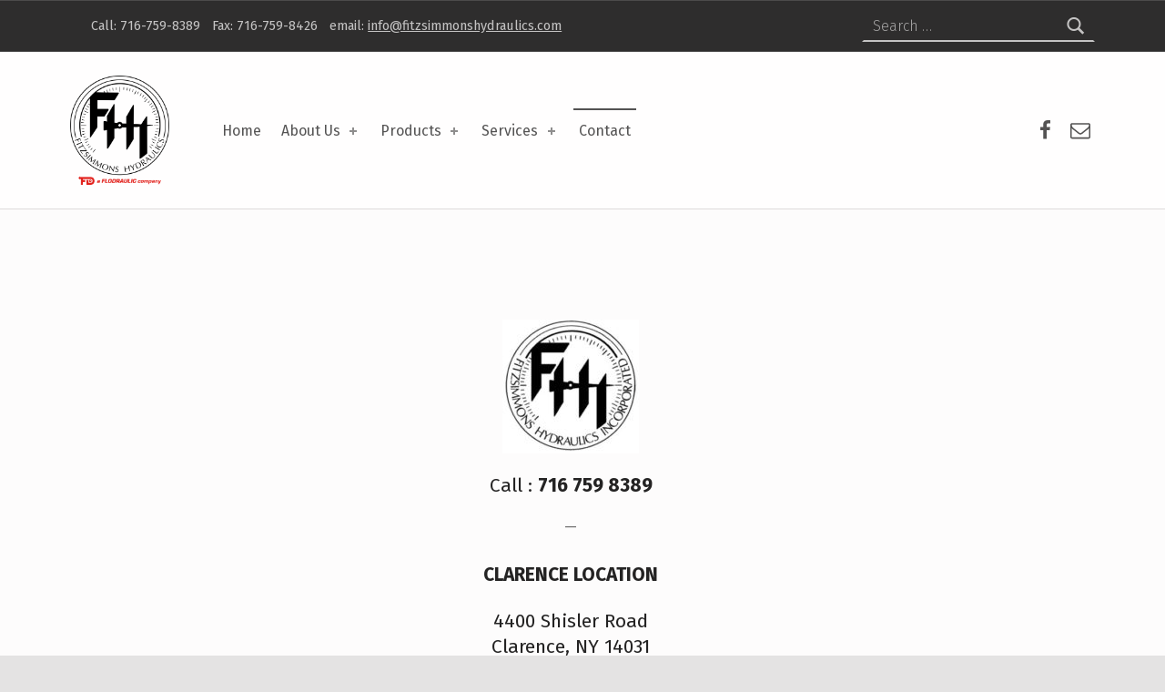

--- FILE ---
content_type: text/css
request_url: http://www.fitzsimmonshydraulics.com/wp-content/uploads/wmtheme-icelander/icelander-styles.css?ver=240819203309
body_size: 26294
content:
@charset "UTF-8";html{line-height:1.15; -ms-text-size-adjust:100%; -webkit-text-size-adjust:100%}body{margin:0}article, aside, footer, header, nav, section{display:block}h1{font-size:2em; margin:0.67em 0}figcaption, figure, main{display:block}figure{margin:1em 40px}hr{box-sizing:content-box; height:0; overflow:visible}pre{font-family:monospace, monospace; font-size:1em}a{background-color:transparent; -webkit-text-decoration-skip:objects}abbr[title]{border-bottom:none; text-decoration:underline; text-decoration:underline dotted}b, strong{font-weight:inherit}b, strong{font-weight:bolder}code, kbd, samp{font-family:monospace, monospace; font-size:1em}dfn{font-style:italic}mark{background-color:#ff0; color:#000}small{font-size:80%}sub, sup{font-size:75%; line-height:0; position:relative; vertical-align:baseline}sub{bottom:-0.25em}sup{top:-0.5em}audio, video{display:inline-block}audio:not([controls]){display:none; height:0}img{border-style:none}svg:not(:root){overflow:hidden}button, input, optgroup, select, textarea{font-family:sans-serif; font-size:100%; line-height:1.15; margin:0}button, input{overflow:visible}button, select{text-transform:none}button, html [type="button"], [type="reset"], [type="submit"]{-webkit-appearance:button}button::-moz-focus-inner, [type="button"]::-moz-focus-inner, [type="reset"]::-moz-focus-inner, [type="submit"]::-moz-focus-inner{border-style:none; padding:0}button:-moz-focusring, [type="button"]:-moz-focusring, [type="reset"]:-moz-focusring, [type="submit"]:-moz-focusring{outline:1px dotted ButtonText}fieldset{padding:0.35em 0.75em 0.625em}legend{box-sizing:border-box; color:inherit; display:table; max-width:100%; padding:0; white-space:normal}progress{display:inline-block; vertical-align:baseline}textarea{overflow:auto}[type="checkbox"], [type="radio"]{box-sizing:border-box; padding:0}[type="number"]::-webkit-inner-spin-button, [type="number"]::-webkit-outer-spin-button{height:auto}[type="search"]{-webkit-appearance:textfield; outline-offset:-2px}[type="search"]::-webkit-search-cancel-button, [type="search"]::-webkit-search-decoration{-webkit-appearance:none}::-webkit-file-upload-button{-webkit-appearance:button; font:inherit}details, menu{display:block}summary{display:list-item}canvas{display:inline-block}template{display:none}[hidden]{display:none}html{overflow-y:scroll; box-sizing:border-box}*, *::before, *::after{box-sizing:inherit}menu, ol, ul{padding:0; margin:0}ul{list-style:disc}figure{margin:0}caption{text-align:left; caption-side:bottom}::-webkit-input-placeholder{line-height:normal}::-moz-placeholder{line-height:normal}:-ms-input-placeholder{line-height:normal}::placeholder{line-height:normal}img{max-width:100%}embed, iframe, object, video{width:100%; max-width:100%}@-moz-viewport{width:device-width}@-ms-viewport{width:device-width}@-webkit-viewport{width:device-width}@viewport{width:device-width}[role="button"]{cursor:pointer}a:focus{outline:thin dashed}hr{clear:both; height:2px; margin:1.9044rem 0; border-width:0}abbr[title], acronym[title]{cursor:help; text-decoration:none}blockquote{clear:both; position:relative; padding:1em 0; margin:1.62em 0}blockquote p{margin-bottom:1em}blockquote p:last-child{margin:0}cite{border-width:0}cite::before{content:'\2014\2002'}blockquote cite{display:block; margin-top:0.62em}q::before{content:"“"}q::after{content:"”"}mark, ins, .highlight{padding:0.19em 0; margin:0 0.38em; -webkit-box-decoration-break:clone; box-decoration-break:clone}s, del{text-decoration:line-through; color:inherit}img, iframe{vertical-align:middle}img{height:auto}iframe{border-width:0; outline:0}iframe:focus{outline:thin dotted}code{position:relative; display:inline-block; padding:0 0.62em; margin:0 0.19em}mark code, ins code, .highlight code, .form-allowed-tags code, .taxonomy-description code, .archive-description code{display:inline; padding:0 0.38em; background:none; color:inherit}pre{position:relative; max-width:100%; padding:1em; margin-bottom:1.62em; overflow:auto; -moz-tab-size:2; tab-size:2}ul, ol{margin-top:0; margin-bottom:1em; margin-left:1.38em; margin-right:0}li > ul, li > ol{margin-bottom:0}dl{margin-top:0; margin-bottom:1.62em}dt{margin-top:0.62em}dt:first-child{margin-top:0}dd{margin-left:1.62em}a, p, address, textarea, .comment-content a, h1, .h1, h2, .h2, h3, .h3, h4, .h4, h5, .h5, h6, .h6, .entry-title, .page-title{overflow-wrap:break-word; word-wrap:break-word}pre, pre code, select{overflow-wrap:normal; word-wrap:normal; -webkit-hyphens:manual; -moz-hyphens:manual; -ms-hyphens:manual; hyphens:manual}table{width:100%; margin:0 0 1.62em; border-width:2px; border-style:solid}caption{padding:1em 0}th, td{padding:0.62em 1em; border-width:1px; border-style:solid; vertical-align:top}th, tfoot td{text-align:left; border-width:2px}.screen-reader-text, .comments-title .add-comment-link, .comments-link .comments-title, .page .site-main > .entry > .entry-header, .single.has-intro .site-main > .entry > .entry-header, .hide-widget-title-accessibly .widget-title, .hide-widget-title-accessibly .widgettitle, .site-title-hidden .site-branding-text, .intro-title-separator, .blog .site-main > .page-header, .archive .site-main > .page-header, .search-results .site-main > .page-header, .main-navigation-container .hide > a, .main-navigation-container .hide-link > a, .menu-toggle-skip-link-container, .posts-layout-masonry .posts .entry-date .entry-meta-description, .posts-layout-minimal .type-post .entry-date .entry-meta-description, body:not(.group-blog) .entry-meta .author, .content-layout-no-paddings .site-main > .entry > .entry-header, .content-layout-stretched .site-main > .entry > .entry-header, .fl-builder.is-singular.single .site-main > .entry > .entry-header, html:not(.fl-builder-edit) .hide-accessibly, .fl-theme-builder-singular.single .site-main > .entry > .entry-header, .fl-theme-builder-404.single .site-main > .entry > .entry-header, .fl-theme-builder-archive.single .site-main > .entry > .entry-header{clip:rect(1px, 1px, 1px, 1px); position:absolute !important; height:1px; width:1px; line-height:1px; overflow:hidden}.main-navigation-container .hide > a:focus, .main-navigation-container .hide-link > a:focus{clip:auto; position:static !important; height:auto; width:auto; line-height:normal; overflow:visible}.screen-reader-text, .comments-title .add-comment-link{padding:0; margin:0}.screen-reader-text.skip-link:hover, .comments-title .skip-link.add-comment-link:hover, .screen-reader-text.skip-link:active, .comments-title .skip-link.add-comment-link:active, .screen-reader-text.skip-link:focus, .comments-title .skip-link.add-comment-link:focus{clip:auto !important; display:block; width:auto; height:auto; left:0.38rem; top:0.38rem; line-height:normal; text-decoration:none; padding:1rem; font-size:14px; font-size:.81rem; font-weight:700; background-color:#47c; color:#fff; z-index:100000}.focus-position-static:hover, .comments-title .add-comment-link:hover, .focus-position-static:active, .comments-title .add-comment-link:active, .focus-position-static:focus, .comments-title .add-comment-link:focus{position:static !important; margin:1px; text-align:center}.overflow-hidden, .wp-caption, .wp-caption-text, .gallery, .gallery-item, .gallery-icon, .comment-meta, .comment-navigation, .tiled-gallery-item, .site form[role="search"] [type="submit"], .site form[role="search"] [type="submit"]:hover, .site form[role="search"] [type="submit"]:focus, .site form[role="search"] [type="submit"]:active, .site form[role="search"] .search-submit, .site form[role="search"] .search-submit:hover, .site form[role="search"] .search-submit:focus, .site form[role="search"] .search-submit:active, .site .search-form [type="submit"], .site .search-form [type="submit"]:hover, .site .search-form [type="submit"]:focus, .site .search-form [type="submit"]:active, .site .search-form .search-submit, .site .search-form .search-submit:hover, .site .search-form .search-submit:focus, .site .search-form .search-submit:active, .site .fl-builder-content .fl-module form[role="search"] [type="submit"], .site .fl-builder-content .fl-module form[role="search"] [type="submit"]:hover, .site .fl-builder-content .fl-module form[role="search"] [type="submit"]:focus, .site .fl-builder-content .fl-module form[role="search"] [type="submit"]:active, .site .fl-builder-content .fl-module .search-form [type="submit"], .site .fl-builder-content .fl-module .search-form [type="submit"]:hover, .site .fl-builder-content .fl-module .search-form [type="submit"]:focus, .site .fl-builder-content .fl-module .search-form [type="submit"]:active, .pagination{overflow:hidden}.vertical-align-top{vertical-align:top}.vertical-align-middle, [class^="icon-"].vertical-align-middle::before, [class*=" icon-"].vertical-align-middle::before{vertical-align:middle}.vertical-align-baseline, [class^="icon-"].vertical-align-baseline::before, [class*=" icon-"].vertical-align-baseline::before{vertical-align:baseline}.vertical-align-bottom, [class^="icon-"].vertical-align-bottom::before, [class*=" icon-"].vertical-align-bottom::before{vertical-align:bottom}.clearfix::after, .clear::after, .gallery::after, .site-header::after, .site-content::after, .site-footer::after, .entry-content::after, .comment-content::after, .widget_text::after, .tagcloud::after, .jetpack_subscription_widget form::after, .site-header-inner::after, .intro-inner::after, .site-content-inner::after, .posts-layout-list .type-post::after, .posts-layout-masonry .posts::after, .posts-layout-masonry .posts .entry::after, .posts-layout-minimal .type-post::after, .page-template-project-layout .content-area .entry::after, .wm_projects-template-project-layout .content-area .entry::after, .outdent-content::after, .textwidget::after{content:''; clear:both; display:table; table-layout:fixed}.clear{clear:both}body:before{display:none}@media only screen and (min-width:28em){body:before{content:"device_s"} }@media only screen and (min-width:42em){body:before{content:"device_m"} }@media only screen and (min-width:55em){body:before{content:"device_l"} }@media only screen and (min-width:80em){body:before{content:"device_xl"} }@media only screen and (min-width:100em){body:before{content:"device_xxl"} }@media only screen and (min-width:120em){body:before{content:"device_xxxl"} }@media only screen and (min-width:160em){body:before{content:"device_xxxxl"} }html{font-size:100%; font-family:'Helvetica Neue', Helvetica, Arial, sans-serif}@media only screen and (min-width:28em){html{font-size:100%} }pre, code, kbd, tt, var{font-family:'Lucida Console', Monaco, 'Courier New', monospace; font-size:1em; font-style:normal; font-weight:400; text-transform:none; text-decoration:none}pre, pre code{white-space:pre-wrap; line-height:1.5}p, address{padding:0; margin:0 0 1.62em}.uppercase{text-transform:uppercase}[class^="icon-"]::before, [class*=" icon-"]::before{-moz-osx-font-smoothing:grayscale; -webkit-font-smoothing:antialiased}input, select, textarea, .widget-title, .widget-title-style .widgettitle, .mobile-search-form, .widget_archive li::before, .widget_categories li::before, .widget_pages li::before, .widget_recent_comments li::before, .widget_recent_entries li::before, .fl-widget .jetpack_subscription_widget .widgettitle, .posts .entry-subtitle{font-size:1rem}.sidebar .wm-subnav li a, .fl-widget .wm-subnav li a, .sidebar .widget_nav_menu li a, .fl-widget .widget_nav_menu li a, .breadcrumbs{font-size:0.81rem}.entry-author .author-name{font-size:1.62rem}blockquote blockquote, .widget-recent-entries-list .entry-title, .sidebar .widget-recent-entries-list .entry-title, .widget-area .widget-recent-entries-list .entry-title, div.sharedaddy .sd-title{font-size:1em}.font-size-xs, .entry-title small, .page-title small, .entry-subtitle{font-size:0.62em}blockquote cite, code, pre, small, .small, .font-size-s, .wp-caption-text, #cancel-comment-reply-link, .comment-form label, .comments-title .add-comment-link, .comment-metadata, .comment .reply, .site-description, .menu-item-description, .single .entry-meta-element, .single.fl-builder .posts .entry-meta, .single.content-layout-no-paddings .posts .entry-meta, .posts .entry-meta, .nav-links .label, .widget-recent-entries-list .month, .sidebar .widget-recent-entries-list .link-more, .widget-area .widget-recent-entries-list .link-more, .entry-author .author-title, .widget .entry-subtitle{font-size:0.81em}.font-size-sm, .site-footer, .sidebar, .sidebar .widget-recent-entries-list .entry-date, .widget-area .widget-recent-entries-list .entry-date, .header-widgets{font-size:0.905em}.posts .entry-title, .posts .page-title, .sidebar .widget_nav_menu .social-links a, .fl-widget .widget_nav_menu .social-links a, .post-table-of-contents a::before{font-size:1.19em}blockquote, .font-size-l, .comments-title, .social-links, .widget-recent-entries-list .entry-title{font-size:1.38em}.font-size-xl, .site-title, .widget-recent-entries-list .entry-date{font-size:1.62em}.weight-100, .intro-special .intro-title{font-weight:100}.weight-200{font-weight:200}blockquote, .weight-300, .search-results .page-title, .site-title, .author .intro-title span, .post-table-of-contents .is-passed a, .comments-title span, .intro .entry-subtitle{font-weight:300}blockquote cite, .weight-400, #cancel-comment-reply-link, .comments-title .add-comment-link, .button:disabled, button:disabled, [type="button"]:disabled, [type="reset"]:disabled, [type="submit"]:disabled, .main-navigation-container .button > a:disabled, .child-page .more-link:disabled, .footer-menu a, .post-table-of-contents .is-current a, .entry-meta-description, .sidebar .widget-recent-entries-list .link-more, .widget-area .widget-recent-entries-list .link-more, .header-widgets .menu a, .entry-author .author-title, .entry-subtitle, .widget .entry-subtitle{font-weight:400}.weight-500{font-weight:500}.weight-600, abbr, .post-table-of-contents a, .pingback a:not(.comment-edit-link), .trackback a:not(.comment-edit-link){font-weight:600}dt, th, tfoot td, .weight-700, .comment-form label, .link-more, .pagination .current, .widget_calendar caption, .widget .current-menu-item > a, .widget .current_page_item > a, strong, .button, button, [type="button"], [type="reset"], [type="submit"], .main-navigation-container .button > a, .child-page .more-link, .search-results .page-title span, .widget-title, .widget-title-style .widgettitle, .attachment-download-label, .post-table-of-contents a::before, .entry-meta-element, .nav-links .title, .comments-title, .comment-navigation, .sidebar .widget .current_page_item > a, .fl-widget .widget .current_page_item > a, .sidebar .widget .current-menu-item > a, .fl-widget .widget .current-menu-item > a, .widget-recent-entries-list .day, .breadcrumbs-title, div#jp-relatedposts .jp-relatedposts-headline, div.sharedaddy .sd-title, .entry-author .author-name{font-weight:700}.weight-800{font-weight:800}.weight-900{font-weight:900}caption, .font-style-italic, .recentcomments a, .menu-item-description, .gallery-caption, .post-table-of-contents .is-current a{font-style:italic}cite, .font-style-normal, .widget_calendar caption, address, .posts .entry-title, .posts .page-title, .site-title, .widget-recent-entries-list .entry-title, .entry-subtitle, .intro .entry-subtitle{font-style:normal}.line-height-xs, .button, button, [type="button"], [type="reset"], [type="submit"], .main-navigation-container .button > a, .child-page .more-link, .header-widgets .social-links{line-height:1}blockquote, table, .line-height-s, .wp-caption-text, h1, .h1, h2, .h2, h3, .h3, h4, .h4, h5, .h5, h6, .h6, .widget-title, .widget-title-style .widgettitle, .site-branding-text, .main-navigation-container li ul a, .entry-subtitle{line-height:1.38}html, .line-height-m, .form-allowed-tags, .sidebar, .tagcloud, blockquote, .mobile-search-form{line-height:1.62}.alignleft, .wp-caption.alignleft, img.alignleft{float:left; margin-right:6%; margin-bottom:1em}.alignright, .wp-caption.alignright, img.alignright{float:right; margin-left:6%; margin-bottom:1em}.aligncenter, .wp-caption.aligncenter, img.aligncenter{display:block; margin-left:auto; margin-right:auto}.alignnone, img.alignnone{margin:0}blockquote.alignleft, blockquote.alignright{clear:none; width:50%; padding:0; margin-top:0; margin-left:6%; margin-right:6%; padding:0 6%}@media only screen and (min-width:28em){blockquote.alignleft, blockquote.alignright{width:38%} }blockquote.alignleft{padding-left:0; margin-left:0; text-align:right}@media only screen and (min-width:100em){blockquote.alignleft{margin-left:-9.5%} }blockquote.alignright{padding-right:0; margin-right:0; text-align:left}@media only screen and (min-width:100em){blockquote.alignright{margin-right:-9.5%} }.wp-caption{position:relative; display:inline-block; max-width:100%; padding:0; margin:0 auto 1.62em; text-align:center; text-transform:uppercase; background:transparent}.wp-caption-text{padding:1em 0 0}.gallery{clear:both; display:-webkit-flex; display:-ms-flexbox; display:flex; -webkit-flex-wrap:wrap; -ms-flex-wrap:wrap; flex-wrap:wrap; margin:0 0 1.62em}.gallery a{display:block; width:100%}.gallery-item{-webkit-flex:1 1 auto; -ms-flex:1 1 auto; flex:1 1 auto; float:left; position:relative; width:48%; padding:0; margin:1%}.gallery-columns-1 .gallery-item{float:none; width:100%; margin:1.62em 0 0}.gallery-columns-1 .gallery-item:first-child{margin-top:0}@media only screen and (min-width:42em){.gallery-item{width:31.33333%} .gallery-columns-2 .gallery-item{width:48%} }@media only screen and (min-width:55em){.gallery-columns-3 .gallery-item{width:31.33333%} .gallery-columns-4 .gallery-item{width:23%} .gallery-columns-5 .gallery-item{width:18%} .gallery-columns-6 .gallery-item{width:14.66667%} .gallery-columns-7 .gallery-item{width:12.28571%} .gallery-columns-8 .gallery-item{width:10.5%} .gallery-columns-9 .gallery-item{width:9.11111%} }.gallery-icon{display:block}.page-content img.wp-smiley, .entry-content img.wp-smiley, .comment-content img.wp-smiley{display:inline; width:auto; max-height:1em; margin:0; border-width:0}.twitter-tweet-rendered{width:100% !important; margin:1.62em 0 !important}.wp-video{width:100% !important; height:auto !important}.wp-a11y-speak-region{left:0; top:0}form{margin:0 0 1.62em}fieldset{padding:0; margin:0; border-width:0}button, input, select, textarea{max-width:100%; padding:0.62em; line-height:normal; font-size:1em; font-family:inherit; color:inherit; border-width:2px; border-style:solid; outline:0; vertical-align:baseline}select{padding:calc( 0.62em - 4px)}option{background:#fafcfe !important; color:#6a6c6e !important}textarea, select[multiple], select[size]{height:auto; line-height:1.62}textarea, input:not([type]), input[type="email"], input[type="password"], input[type="search"], input[type="tel"], input[type="text"], input[type="url"]{-webkit-appearance:none}input[type="search"]{box-sizing:border-box}:invalid{box-shadow:none}label{display:inline-block; padding-bottom:0.19em}label[for]{cursor:pointer}label + input[type="checkbox"]{margin-left:0.38em}select, input:not([type]), input[type="color"], input[type="date"], input[type="datetime"], input[type="datetime-local"], input[type="email"], input[type="month"], input[type="number"], input[type="password"], input[type="search"], input[type="tel"], input[type="text"], input[type="time"], input[type="url"], input[type="week"], input[type="range"]{width:17em}textarea{vertical-align:top; overflow-y:auto; resize:vertical}input[type="checkbox"], input[type="radio"]{position:relative; width:1em; height:1em; bottom:-0.19em; margin-right:0.38em; vertical-align:baseline}select{position:relative; height:auto; padding-right:21px; line-height:1.62; -webkit-appearance:none; -moz-appearance:none; background-image:url("[data-uri]"); background-size:21px 9px; background-position:right center; background-repeat:no-repeat}select:disabled{cursor:default; opacity:.66}select::-ms-expand{display:none}input[disabled]{cursor:default; opacity:.66}.comment-respond{padding:1.62em 0 0; border-top-width:2px; border-top-style:solid}.comment-list .comment-respond{margin:1.62em 0; border-bottom-width:2px; border-bottom-style:solid}.comment-reply-title{margin-bottom:0.62em}#cancel-comment-reply-link{float:right}.comment-form p{margin-bottom:1em}.comment-form label{display:block}.comment-form [type="checkbox"] + label, .comment-form [type="radio"] + label{display:inline-block}.comment-form-author input, .comment-form-email input, .comment-form-url input, .comment-form-comment textarea{width:100%}.comment-form-url{clear:both}@media only screen and (min-width:28em){.comment-form-author, .comment-form-email{float:left; width:48%; margin-left:4%} .comment-form-author{margin-left:0} }form[role="search"], .form-search, .search-form{display:block; position:relative; max-width:100%; margin:0; text-align:left}form[role="search"] input[type="search"], form[role="search"] .search-field, .form-search input[type="search"], .form-search .search-field, .search-form input[type="search"], .search-form .search-field{position:relative; width:100%; text-align:inherit; z-index:0}.post-password-form{max-width:38em; max-width:70ch; padding:2.6244em 12%; margin-left:auto; margin-right:auto; text-align:center; border-width:2px; border-style:dashed}.post-password-form label, .post-password-form input{display:block; width:100%; text-align:inherit}.post-password-form label{margin-bottom:1em}.post-password-form label input{margin-top:0.38em}.entry-summary{margin:0 0 1.62em}.wp-video .mejs-container, .wp-video-playlist .mejs-container, .has-header-video .wp-custom-header{position:relative; max-width:100%; height:0 !important; padding:0 0 56.25%}.wp-video .mejs-container .mejs-inner, .wp-video-playlist .mejs-container .mejs-inner, .has-header-video .wp-custom-header iframe, .has-header-video .wp-custom-header video{position:absolute; width:100%; height:100%; left:0; top:0}.pagination{clear:both}.pagination a, .pagination span{display:none; width:2.6244em; padding:0.62em 0; margin:0.19em; margin-left:0; text-align:center; text-decoration:none; vertical-align:top}.pagination .prev, .pagination .next{display:inline-block}.pagination > span.dots, .pagination .extend{width:auto}@media only screen and (min-width:42em){.pagination a, .pagination span{display:inline-block} }.post-table-of-contents{padding:1.62em 0 0; margin:1.62em 0; border-top-width:2px; border-top-style:solid}.post-table-of-contents.top{display:none}.post-table-of-contents.bottom{clear:both}.post-table-of-contents ol{margin:0; list-style:none}.post-table-of-contents li{padding:0.19em 0}.post-table-of-contents a{display:block; line-height:1.38}.post-table-of-contents .is-current a, .post-table-of-contents .is-passed a{color:inherit}@media only screen and (min-width:42em){.post-table-of-contents.top{float:left; display:block; max-width:38%; padding:0 1em 1em; padding-left:0; margin:0 1.62em 1em; margin-left:0; border-width:0; border-style:solid; border-right-width:2px; border-bottom-width:2px} }.entry-meta{padding:1em 0 0; margin:1.62em 0 0; border-top-width:2px; border-top-style:solid}.entry-meta a{color:inherit}.single .entry-meta{margin-bottom:1.62em}.entry-meta-top{padding:1em 0; margin-top:0; border-bottom-width:2px; border-bottom-style:solid}.entry-meta-element{margin-right:0.38em}.single .entry-meta-element{margin-right:1em}.entry-meta .tags-links a{margin:0 0.19em; text-transform:lowercase}.entry-date{cursor:help}.comments-area{position:relative}.comments-title .add-comment-link{display:block; margin:1em 0}@media only screen and (min-width:55em){.comments-title .add-comment-link{float:right; margin:0} }.comment-list{padding:0; margin:0 0 1.62em}.comment-list, .comment-list ol{list-style:none}.comments-closed + .comment-list{margin-top:1.62em}.comment-list > li, .comment-list .children > li{position:relative; min-height:6.25rem; padding:1.62em 0 0; margin:0; background:none}@media only screen and (min-width:42em){.comment-list > li, .comment-list .children > li{padding-left:5rem} }.comment-list .children{clear:both; margin:0; margin-left:1.62em}@media only screen and (min-width:42em){.comment-list .children{margin-left:-3.75rem} }.comment-body{padding:1.62em 0}@media only screen and (min-width:42em){.comment-body{padding-left:1.62em; padding-right:1.62em} }.comment-meta{clear:both; padding-bottom:0.62em; margin-bottom:1em; border-bottom-width:2px; border-bottom-style:solid}.comment-meta .avatar{display:block; width:3.75rem; margin-bottom:1em; border-radius:50%}@media only screen and (min-width:42em){.comment-meta .avatar{position:absolute; width:5.625rem; left:0; top:1.62em; margin-bottom:0} }@media only screen and (min-width:42em){.comment-author{float:left} }@media only screen and (min-width:42em){.comment-metadata{float:right} }.comment-metadata .edit-link{padding-left:1.62em; font-variant:small-caps}.comment-content p, .comment-content blockquote, .comment-content table{margin-bottom:1em}.comment-navigation{display:block; position:relative; clear:both; padding:1.62em 0}.comment-navigation div{padding:1em 0 0; text-align:center}@media only screen and (min-width:42em){.comment-navigation div{width:auto; padding:0; margin:0} }.comment-navigation a{display:block; padding:0.62em 1em; line-height:normal; cursor:pointer}.comment-navigation a:hover{text-decoration:none}@media only screen and (min-width:42em){.comment-navigation .nav-previous{float:left} .comment-navigation .nav-next{float:right} }.sidebar{margin:1.62rem 0 0; padding:1.62rem 0 0}@media only screen and (min-width:55em){.sidebar{float:right; margin-top:0; padding-top:0} }.sidebar .widget{margin:0 0 2.6244em}.sidebar .widget:last-child{margin-bottom:0}.widget ul{margin:0; list-style:none}.widget ul li{padding:0.38em 0; border-top-width:1px; border-top-style:solid; border-bottom-width:1px; border-bottom-style:solid}.widget ul li + li{margin-top:-1px}.widget ul li ul{position:relative; bottom:-0.38em; margin:0 0 -1px}.widget ul li li{padding-left:1em}.widget_calendar caption{text-align:center; caption-side:top}.widget_calendar table{margin:0}.widget_calendar tr th, .widget_calendar tr td{width:auto; height:2.6244em; padding:0; text-align:center}.widget_calendar tbody a{display:block; width:100%; height:100%; line-height:2.6244}.widget_calendar tfoot a{color:inherit}.widget_recent_comments ul li, .widget_recent_entries ul li{position:relative; padding-left:1.62em}.widget_recent_entries .post-date{display:block}.widget .tagcloud a{float:left; position:relative; display:inline-block; width:auto; padding:0.19rem 0.62rem; margin:2px 2px 0; margin-left:0; white-space:nowrap; background-color:transparent; color:inherit; border-width:1px; border-style:solid; z-index:0; transition:background .3s, color .3s, border .3s}.widget .tagcloud a:hover, .widget .tagcloud a:active, .widget .tagcloud a:focus{text-decoration:none}.breadcrumbs-title{margin-right:0.62em}@media only screen and (min-width:42em){.breadcrumbs-title{margin-right:1.62em} }@media only screen and (min-width:42em){.breadcrumbs .sep{margin:0 0.62em} }.site .contact-form textarea{width:100%}.neverending.infinite-scroll .site-footer{display:none}.neverending.infinity-end .site-footer{display:block}.infinite-scroll .posts.masonry{margin-bottom:4.25153rem}#infinite-handle{clear:both; text-align:center}.masonry #infinite-handle{position:absolute; width:100%; bottom:-4.25153rem}.site #infinite-handle span{display:inline-block; padding:1em; font-size:1em; border-radius:0}.infinite-loader{clear:both; text-align:center}.masonry .infinite-loader{position:absolute; width:100%; bottom:-4.25153rem}.infinite-loader .spinner{left:auto !important; right:auto !important; margin:0 auto}.infinite-loader .spinner > div > div{width:1.62em !important}.infinite-wrap{clear:both}div#jp-relatedposts{font-size:1rem}.site div#jp-relatedposts{padding-top:1.62em; margin:1.62em 0 0; border-top-width:2px; border-top-style:solid}.site div#jp-relatedposts a::before{display:none}.site div#jp-relatedposts .jp-relatedposts-headline, .site div#jp-relatedposts h3.jp-relatedposts-headline{float:none; display:block; font-size:1em}.site div#jp-relatedposts .jp-relatedposts-headline em::before, .site div#jp-relatedposts h3.jp-relatedposts-headline em::before{display:none}.site div#jp-relatedposts div.jp-relatedposts-items-visual{margin:0}.site div#jp-relatedposts div.jp-relatedposts-items-visual .jp-relatedposts-post-title, .site div#jp-relatedposts div.jp-relatedposts-items-visual h4.jp-relatedposts-post-title{margin:0.62em 0 0.38em; font-size:1em}.site div#jp-relatedposts div.jp-relatedposts-items .jp-relatedposts-post{width:100%; padding:0; margin:1.62em 0 0; opacity:1}.site div#jp-relatedposts div.jp-relatedposts-items .jp-relatedposts-post:first-child{margin:0}.site div#jp-relatedposts div.jp-relatedposts-items .jp-relatedposts-post img{display:none; width:100%}@media only screen and (min-width:42em){.site div#jp-relatedposts div.jp-relatedposts-items .jp-relatedposts-post img{display:block} }@media only screen and (min-width:42em){.site div#jp-relatedposts div.jp-relatedposts-items .jp-relatedposts-post{width:32%; margin:0; margin-left:2%} }.jetpack-video-wrapper{margin:1.62em 0}.jetpack-video-wrapper:first-child{margin-top:0}.entry-media .jetpack-video-wrapper, .fl-video .jetpack-video-wrapper{margin:0}div.sharedaddy{padding:1.62em 0 0; margin:1.62em 0 0; font-size:1rem; border-top-width:2px; border-top-style:solid}div.sharedaddy .sd-social .sd-button .share-count{background:inherit; color:inherit; border-width:1px; border-style:solid}.site div.sharedaddy .sd-title::before{display:none}.site div.sharedaddy .sd-content ul li a.sd-button{margin:0.31em 0.62em; margin-left:0}.site div.sharedaddy .sd-content ul li a.sd-button:not(.no-text){padding:0.62em 1em; line-height:normal; border-width:0; border-radius:0; cursor:pointer; box-shadow:none}.entry-content .sd-content ul{margin:0 !important}.video-player, .videopress-placeholder, .videopress-placeholder img{width:100% !important; height:auto !important}.is-singular .video-player object, .is-singular .videopress-placeholder{position:absolute; width:100%; height:100%; left:0; right:0; top:0}.video-player object{width:100%}.is-singular .video-player{position:relative; height:0 !important; padding:0 0 56.25%}.videopress-placeholder .play-button + div{display:none}.jetpack_subscription_widget form{margin-bottom:0}.jetpack_subscription_widget #subscribe-email{float:left; width:62%; padding-right:0.62em; margin-bottom:0}.jetpack_subscription_widget #subscribe-email input{width:100%; padding:0.62em}.jetpack_subscription_widget #subscribe-submit{float:right; width:38%; margin-bottom:0}.widget .widgets-list-layout li{margin-bottom:0}.widget .widgets-list-layout .widgets-list-layout-blavatar{width:2.5rem; margin-right:1em}.widget .widgets-list-layout-links{float:none; width:auto}.wp-custom-header .wp-custom-header-video-button::before, blockquote::before, .site form[role="search"]::before, .site .search-form::before, .post-password-form::before, .menu-toggle::before, .social-links a.back-to-top::before, .bypostauthor > .comment-body .comment-author::before, .comment-edit-link::before, .comment-reply-link::before, .pingback .comment-body::before, .trackback .comment-body::before, .widget_archive li::before, .widget_categories li::before, .widget_pages li::before, .widget_recent_comments li::before, .widget_recent_entries li::before, .breadcrumbs .home::before{font-family:'Genericons-Neue'; font-style:normal; font-weight:normal; font-variant:normal; text-decoration:inherit; text-transform:none; speak:none}[class^="icon-"]::before, [class*=" icon-"]::before{line-height:1}.svgicon{display:inline-block; position:relative; width:1em; height:1em; top:-0.0625em; fill:currentColor; vertical-align:middle}.svg-fallback{display:none}.wp-custom-header .wp-custom-header-video-button{position:relative; display:inline-block; width:1em; text-align:left; text-indent:-999em}.wp-custom-header .wp-custom-header-video-button::before{position:absolute; width:100%; left:0; top:0; text-align:center; text-indent:0}a{text-decoration:underline}a:hover, a:active, a:focus{text-decoration:none}ul, ol{margin-bottom:1.62em}ul{list-style:square}ul li.icon, ul li.icon-bullet, ul li[class^="icon-"], ul li[class*=" icon-"]{position:relative; list-style:none}ul li.icon::before, ul li.icon-bullet::before, ul li[class^="icon-"]::before, ul li[class*=" icon-"]::before{position:absolute; left:-1.38em; line-height:inherit}.entry-content ol{counter-reset:orderedList; margin-left:0; margin-right:0; list-style:none}.entry-content ol ol{margin-left:1.38em}.entry-content ol > li{display:block}.entry-content ol > li::before{counter-increment:orderedList; content:counters(orderedList, ".") ") "; margin-right:0.62em; font-weight:700}blockquote{padding:0}blockquote:first-child{margin-top:0}blockquote::before{content:'\f106'; float:left; margin-right:.25em; line-height:1; font-size:1.62em; opacity:.5}hr{height:1px; margin:2.62807em 0; border-bottom-width:1px; border-bottom-style:solid}@media only screen and (min-width:42em){hr{margin:3.62674em 0} }hr:first-child{margin-top:0}hr:last-child{margin-bottom:0}ins{text-decoration:none}mark, ins, .highlight{padding:0}table{border-collapse:collapse}table, th, td, thead th, thead td, tfoot th, tfoot td{border-left-width:0; border-right-width:0}thead{border-bottom-width:2px; border-bottom-style:solid}th, tfoot td{border-top-width:1px; border-bottom-width:1px}tfoot{border-top-width:2px; border-top-style:solid}h1:last-child, h2:last-child, h3:last-child, .h1:last-child, .h2:last-child, .h3:last-child, p:last-child, ol:last-child, ul:last-child, blockquote:last-child, .gallery:last-child, .tiled-gallery:last-child{margin-bottom:0}.intro-widgets, .footer-widgets, .footer-secondary-widgets{display:-webkit-flex; display:-ms-flexbox; display:flex; -webkit-justify-content:space-between; -ms-flex-pack:justify; justify-content:space-between; -webkit-flex-wrap:wrap; -ms-flex-wrap:wrap; flex-wrap:wrap; padding-top:1.62em; padding-bottom:1.62em; margin-left:-1.62rem; margin-right:-1.62rem}.intro-widgets .widget, .footer-widgets .widget, .footer-secondary-widgets .widget{position:relative; -webkit-flex:1 1 10em; -ms-flex:1 1 10em; flex:1 1 10em; padding:1.62em 0; margin:0 1.62rem}@media only screen and (min-width:55em){.intro-widgets .widget, .footer-widgets .widget, .footer-secondary-widgets .widget{-webkit-flex-basis:0%; -ms-flex-preferred-size:0%; flex-basis:0%; padding:2.6244em 0} }code, pre, .pagination a:hover, .pagination a:active, .pagination a:focus, .pagination .prev, .pagination .next, .child-page, .footer-area-site-info, .entry-author, .button, button, [type="button"], [type="reset"], [type="submit"], .main-navigation-container .button > a, .child-page .more-link{position:relative; z-index:1}code::before, pre::before, .pagination a:hover::before, .pagination a:active::before, .pagination a:focus::before, .pagination .prev::before, .pagination .next::before, .child-page::before, .footer-area-site-info::before, .entry-author::before{content:''; position:absolute; width:100%; height:100%; left:0; top:0; background-color:currentColor; border-radius:inherit; opacity:0.07; z-index:-1}.button::after, button::after, [type="button"]::after, [type="reset"]::after, [type="submit"]::after, .main-navigation-container .button > a::after, .child-page .more-link::after{content:''; position:absolute; width:100%; height:100%; left:0; top:0; background-color:currentColor; border-radius:inherit; opacity:0.07; z-index:-1}.text-columns-2 h4, .text-columns-3 h4, .text-columns-2 h5, .text-columns-3 h5, .text-columns-2 h6, .text-columns-3 h6, h1.uppercase, .h1.uppercase, h2.uppercase, .h2.uppercase, h3.uppercase, .h3.uppercase, h4.uppercase, .h4.uppercase, h5.uppercase, .h5.uppercase, h6.uppercase, .h6.uppercase, .posts .entry-title, .posts .page-title, .widget-title, .widget-title-style .widgettitle, .site-title, .intro-title, .child-page-title{text-transform:uppercase; letter-spacing:.075em}@media only screen and (min-width:80em) and (min-height:28em){.scrolled-past-masthead .site-header{will-change:transform} }@media only screen and (max-width:54.9375em){.main-navigation-container{will-change:transform} }@media only screen and (max-width:41.9375em) and (min-height:28em){.menu-toggle{will-change:transform} }@media only screen and (min-width:42em) and (max-width:54.9375em), only screen and (max-height:27.9375em){.is-active .menu-toggle{will-change:transform} }.site{position:relative; width:100%; margin:0 auto}@media only screen and (min-width:55em){.site-layout-boxed{padding:1.62em} }.site-layout-boxed .site{max-width:1920px; max-width:120rem}.site-header-inner, .intro-inner, .site-content-inner, .nav-links, .page-template-child-pages:not(.fl-builder) .site-main .entry-content, .list-child-pages-container, .fl-builder .comments-area, .content-layout-no-paddings .comments-area, .content-layout-stretched .comments-area, .site-footer-area-inner, .header-widgets, .site .fl-row-fixed-width, .breadcrumbs, .header-layout-fullwidth .site-header-inner, .footer-layout-fullwidth .site-footer-area-inner, .header-layout-fullwidth .header-widgets, .footer-layout-fullwidth .site-footer .breadcrumbs{width:88%; margin:0 auto}.header-layout-fullwidth .site-header-inner, .footer-layout-fullwidth .site-footer-area-inner, .header-layout-fullwidth .header-widgets, .footer-layout-fullwidth .site-footer .breadcrumbs, .fl-row-content{max-width:1920px; max-width:120rem}.site-header-inner, .intro-inner, .site-content-inner, .nav-links, .page-template-child-pages:not(.fl-builder) .site-main .entry-content, .list-child-pages-container, .fl-builder .comments-area, .content-layout-no-paddings .comments-area, .content-layout-stretched .comments-area, .site-footer-area-inner, .header-widgets, .site .fl-row-fixed-width, .breadcrumbs{max-width:1200px; max-width:75rem}@media only screen and (min-width:55em){.no-wrap{white-space:nowrap} }.text-left{text-align:left !important}.text-center{text-align:center !important}@media only screen and (min-width:42em){.text-right{text-align:right !important} }.mt0{margin-top:0 !important}.mb0{margin-bottom:0 !important}.zindex-10, .z-index-10{position:relative; z-index:10}.background-size-stretch{background-size:100% 100%}.site .background-size-stretch > div{background-size:inherit}.dropcap-text::first-letter{float:left; display:block; padding:0 0.19em; padding-left:0; line-height:1; font-size:2.618em}@media only screen and (min-width:80em){.dropcap-text::first-letter{font-size:3.329em} }.inline li, .inline .widget ul li{display:inline-block; padding:0 0.62em; border-width:0; border-left-width:1px; border-left-style:solid}.inline li:first-child, .inline .widget ul li:first-child{border-width:0}.inline li::before, .inline .widget ul li::before{display:none}.inline li:hover, .inline .widget ul li:hover{-webkit-transform:none; -ms-transform:none; transform:none}.text-columns-2, .text-columns-3{-webkit-column-gap:2em; -moz-column-gap:2em; column-gap:2em; -webkit-column-width:12em; -moz-column-width:12em; column-width:12em; margin:2.6244em 0}.text-columns-2:first-child, .text-columns-3:first-child, h1 + .text-columns-2, h1 + .text-columns-3, h2 + .text-columns-2, h2 + .text-columns-3, h3 + .text-columns-2, h3 + .text-columns-3, h4 + .text-columns-2, h4 + .text-columns-3{margin-top:0}.text-columns-2:last-child, .text-columns-3:last-child{margin-bottom:0}.text-columns-2 h2, .text-columns-3 h2, .text-columns-2 h3, .text-columns-3 h3{-webkit-column-span:all; -moz-column-span:all; column-span:all}.text-columns-2 h4, .text-columns-3 h4, .text-columns-2 h5, .text-columns-3 h5, .text-columns-2 h6, .text-columns-3 h6{margin:1em 0 0.62em; line-height:inherit; font-size:1em; font-weight:700}.text-columns-2 p, .text-columns-3 p{margin:0}.text-columns-2{-webkit-column-count:2; -moz-column-count:2; column-count:2}.text-columns-3{-webkit-column-count:3; -moz-column-count:3; column-count:3}.widget-area .set-flex-grow-1{-webkit-flex-grow:1; -ms-flex-positive:1; flex-grow:1}.widget-area .set-flex-grow-2{-webkit-flex-grow:2; -ms-flex-positive:2; flex-grow:2}.widget-area .set-flex-grow-3{-webkit-flex-grow:3; -ms-flex-positive:3; flex-grow:3}.widget-area .set-flex-grow-4{-webkit-flex-grow:4; -ms-flex-positive:4; flex-grow:4}.site .wp-playlist{background:none; border-width:1px; border-style:solid}.posts .wp-playlist{border-top-width:0; border-left-width:0; border-right-width:0}html, .site .font-body{font-family:'Fira Sans', 'Helvetica Neue', Arial, sans-serif}.site .font-headings, .site .font-headings-primary, h1, .h1, h2, .h2, h3, .h3, h4, .h4, h5, .h5, h6, .h6{font-family:'Fira Sans', 'Helvetica Neue', Arial, sans-serif}.site .font-logo, .site .font-headings-secondary, h1.display-1, h2.display-1, h3.display-1, .display-1.h1, .display-1.h2, .display-1.h3, h1.display-2, h2.display-2, h3.display-2, .display-2.h1, .display-2.h2, .display-2.h3, h1.display-3, h2.display-3, h3.display-3, .display-3.h1, .display-3.h2, .display-3.h3, h1.display-4, h2.display-4, h3.display-4, .display-4.h1, .display-4.h2, .display-4.h3, .site-title{font-family:'Fira Sans', 'Helvetica Neue', Arial, sans-serif; text-rendering:auto}.site .font-inherit, .widget-recent-entries-list .entry-title{font-family:inherit}::-webkit-input-placeholder{font-weight:300; opacity:.8}::-moz-placeholder{font-weight:300; opacity:.8}:-ms-input-placeholder{font-weight:300; opacity:.8}::placeholder{font-weight:300; opacity:.8}input, select, textarea{border-color:transparent; border-bottom-color:currentColor; transition:border-color 0.3s}input:focus, select:focus, textarea:focus{border-color:currentColor}textarea:invalid{max-height:2.86em; overflow-y:hidden}select{padding:calc( 0.62em - 2px)}.site .fullwidth input[type], .site .fullwidth select, .site .fullwidth textarea{width:100%; max-width:100%}.button, button, [type="button"], [type="reset"], [type="submit"], .main-navigation-container .button > a, .child-page .more-link{display:inline-block; padding:0.76543em 2em; margin-top:2px; margin-bottom:2px; line-height:1.62; text-align:center; text-transform:uppercase; text-decoration:none; font-size:0.81rem; letter-spacing:0.06333em; border:2px solid currentColor; cursor:pointer; transition:background 0.3s, color 0.3s, border-color 0.3s}form .button, form button, form [type="button"], form [type="reset"], form [type="submit"], form .main-navigation-container .button > a, .main-navigation-container form .button > a, form .child-page .more-link, .child-page form .more-link{margin-top:0; margin-bottom:0}div[class*="hover-color-"] .button, div[class*="hover-color-"] button, div[class*="hover-color-"] [type="button"], div[class*="hover-color-"] [type="reset"], div[class*="hover-color-"] [type="submit"], div[class*="hover-color-"] .main-navigation-container .button > a, .main-navigation-container div[class*="hover-color-"] .button > a, div[class*="hover-color-"] .child-page .more-link, .child-page div[class*="hover-color-"] .more-link{transition:none}.button:hover, button:hover, [type="button"]:hover, [type="reset"]:hover, [type="submit"]:hover, .main-navigation-container .button > a:hover, .child-page .more-link:hover, .button:active, button:active, [type="button"]:active, [type="reset"]:active, [type="submit"]:active, .main-navigation-container .button > a:active, .child-page .more-link:active, .button:focus, button:focus, [type="button"]:focus, [type="reset"]:focus, [type="submit"]:focus, .main-navigation-container .button > a:focus, .child-page .more-link:focus{text-decoration:none; border-color:transparent}.button:hover, button:hover, [type="button"]:hover, [type="reset"]:hover, [type="submit"]:hover, .main-navigation-container .button > a:hover, .child-page .more-link:hover{outline:0}.button:focus, button:focus, [type="button"]:focus, [type="reset"]:focus, [type="submit"]:focus, .main-navigation-container .button > a:focus, .child-page .more-link:focus{outline:thin dashed}.button:active, button:active, [type="button"]:active, [type="reset"]:active, [type="submit"]:active, .main-navigation-container .button > a:active, .child-page .more-link:active{outline:0; opacity:.9}.button:disabled, button:disabled, [type="button"]:disabled, [type="reset"]:disabled, [type="submit"]:disabled, .main-navigation-container .button > a:disabled, .child-page .more-link:disabled{background:none; color:inherit; box-shadow:none; opacity:.5; cursor:not-allowed}.button::after, button::after, [type="button"]::after, [type="reset"]::after, [type="submit"]::after, .main-navigation-container .button > a::after, .child-page .more-link::after{top:auto; bottom:0; height:0; transition:height 0.15s; transition-delay:0.3s}@media screen and (max-width:1112px){.button::after, button::after, [type="button"]::after, [type="reset"]::after, [type="submit"]::after, .main-navigation-container .button > a::after, .child-page .more-link::after{display:none} }.button:hover::after, button:hover::after, [type="button"]:hover::after, [type="reset"]:hover::after, [type="submit"]:hover::after, .main-navigation-container .button > a:hover::after, .child-page .more-link:hover::after, .button:focus::after, button:focus::after, [type="button"]:focus::after, [type="reset"]:focus::after, [type="submit"]:focus::after, .main-navigation-container .button > a:focus::after, .child-page .more-link:focus::after{height:100%}.site form[role="search"]::before, .site .search-form::before{content:'\f400'; position:absolute; width:2.6244rem; height:100%; right:0; top:-.05em; margin:-2px 0; text-align:center; font-size:1.62rem; z-index:1}.site form[role="search"] label, .site .search-form label{font-size:1em}.footer-menu-inner form[role="search"], .footer-menu-inner .search-form{width:100%; margin-top:1.62em}@media only screen and (min-width:55em){.footer-menu-inner form[role="search"], .footer-menu-inner .search-form{width:auto; margin-top:0} }.header-widgets form[role="search"], .header-widgets .search-form{display:inline-block; width:100%; font-size:1rem}@media only screen and (min-width:55em){.header-widgets form[role="search"], .header-widgets .search-form{max-width:16rem; min-width:12rem} }.header-widgets form[role="search"] input[type="search"], .header-widgets form[role="search"] .search-field, .header-widgets .search-form input[type="search"], .header-widgets .search-form .search-field{padding-top:0.38em; padding-bottom:0.38em; background:transparent}.header-widgets form[role="search"]::before, .footer-menu-inner form[role="search"]::before, .header-widgets .search-form::before, .footer-menu-inner .search-form::before{top:0; margin:0; font-size:1.38em}form[role="search"] label, .search-form label{display:block; padding:0}form[role="search"] input[type="search"], form[role="search"] .search-field, .search-form input[type="search"], .search-form .search-field{padding-right:2.6244rem}.search-results.no-widgets-sidebar .site-main form[role="search"], .search-results.no-widgets-sidebar .site-main .search-form{max-width:38em; max-width:70ch; margin-left:auto; margin-right:auto}.site form[role="search"] [type="submit"], .site form[role="search"] [type="submit"]:hover, .site form[role="search"] [type="submit"]:focus, .site form[role="search"] [type="submit"]:active, .site form[role="search"] .search-submit, .site form[role="search"] .search-submit:hover, .site form[role="search"] .search-submit:focus, .site form[role="search"] .search-submit:active, .site .search-form [type="submit"], .site .search-form [type="submit"]:hover, .site .search-form [type="submit"]:focus, .site .search-form [type="submit"]:active, .site .search-form .search-submit, .site .search-form .search-submit:hover, .site .search-form .search-submit:focus, .site .search-form .search-submit:active, .site .fl-builder-content .fl-module form[role="search"] [type="submit"], .site .fl-builder-content .fl-module form[role="search"] [type="submit"]:hover, .site .fl-builder-content .fl-module form[role="search"] [type="submit"]:focus, .site .fl-builder-content .fl-module form[role="search"] [type="submit"]:active, .site .fl-builder-content .fl-module .search-form [type="submit"], .site .fl-builder-content .fl-module .search-form [type="submit"]:hover, .site .fl-builder-content .fl-module .search-form [type="submit"]:focus, .site .fl-builder-content .fl-module .search-form [type="submit"]:active{position:absolute; width:2.6244rem; height:100%; right:0; top:0; padding:0; text-indent:-999em; background:none; color:inherit; border-width:0; z-index:2; box-shadow:none}.post-password-form::before{content:'\f470'; display:block; margin-bottom:1rem; line-height:1; font-size:4.25153em; vertical-align:top}.comment-form p{margin-bottom:1.62em}.comment-form p:last-child{margin-bottom:0}.comment-form .form-submit{margin-top:2.6244em}.comment-form ::-webkit-input-placeholder{text-transform:uppercase; font-size:.81em; opacity:1}.comment-form ::-moz-placeholder{text-transform:uppercase; font-size:.81em; opacity:1}.comment-form :-ms-input-placeholder{text-transform:uppercase; font-size:.81em; opacity:1}.comment-form ::placeholder{text-transform:uppercase; font-size:.81em; opacity:1}h1.h2, h1.h3, h1.display-1, h1.display-2, h1.display-3, h1.display-4{font-style:inherit}h1.weight-100, .h1.weight-100, h2.weight-100, .h2.weight-100, h3.weight-100, .h3.weight-100, h4.weight-100, .h4.weight-100, h5.weight-100, .h5.weight-100, h6.weight-100, .h6.weight-100{font-weight:100}h1.weight-200, .h1.weight-200, h2.weight-200, .h2.weight-200, h3.weight-200, .h3.weight-200, h4.weight-200, .h4.weight-200, h5.weight-200, .h5.weight-200, h6.weight-200, .h6.weight-200{font-weight:200}h1.weight-300, .h1.weight-300, h2.weight-300, .h2.weight-300, h3.weight-300, .h3.weight-300, h4.weight-300, .h4.weight-300, h5.weight-300, .h5.weight-300, h6.weight-300, .h6.weight-300{font-weight:300}h1.weight-400, .h1.weight-400, h2.weight-400, .h2.weight-400, h3.weight-400, .h3.weight-400, h4.weight-400, .h4.weight-400, h5.weight-400, .h5.weight-400, h6.weight-400, .h6.weight-400{font-weight:400}h1.weight-500, .h1.weight-500, h2.weight-500, .h2.weight-500, h3.weight-500, .h3.weight-500, h4.weight-500, .h4.weight-500, h5.weight-500, .h5.weight-500, h6.weight-500, .h6.weight-500{font-weight:500}h1.weight-600, .h1.weight-600, h2.weight-600, .h2.weight-600, h3.weight-600, .h3.weight-600, h4.weight-600, .h4.weight-600, h5.weight-600, .h5.weight-600, h6.weight-600, .h6.weight-600{font-weight:600}h1.weight-700, .h1.weight-700, h2.weight-700, .h2.weight-700, h3.weight-700, .h3.weight-700, h4.weight-700, .h4.weight-700, h5.weight-700, .h5.weight-700, h6.weight-700, .h6.weight-700{font-weight:700}h1.weight-800, .h1.weight-800, h2.weight-800, .h2.weight-800, h3.weight-800, .h3.weight-800, h4.weight-800, .h4.weight-800, h5.weight-800, .h5.weight-800, h6.weight-800, .h6.weight-800{font-weight:800}h1.weight-900, .h1.weight-900, h2.weight-900, .h2.weight-900, h3.weight-900, .h3.weight-900, h4.weight-900, .h4.weight-900, h5.weight-900, .h5.weight-900, h6.weight-900, .h6.weight-900{font-weight:900}h1, .h1{font-size:1.72206em; line-height:1.19; margin-top:1.09598em; margin-bottom:0.64033em}h2, .h2{font-size:1.3122em; line-height:1.38; margin-top:1.62em; margin-bottom:0.72464em}h3, .h3{font-size:1.06272em; line-height:1.38; margin-top:1.08951em; margin-bottom:0.89475em}h4, .h4{font-size:1em; line-height:1.62; margin-top:0.62em; margin-bottom:0.62em}h5, .h5{font-size:1em; line-height:1.62; margin-top:0.62em; margin-bottom:0.62em}h6, .h6{font-size:1em; line-height:1.62; margin-top:0.62em; margin-bottom:0.62em}h1, .h1, h2, .h2, h3, .h3, h4, .h4, h5, .h5, h6, .h6{padding:0; text-rendering:optimizeLegibility}h1:first-child, .screen-reader-text + h1, .comments-title .add-comment-link + h1, .h1:first-child, .screen-reader-text + .h1, .comments-title .add-comment-link + .h1, h2:first-child, .screen-reader-text + h2, .comments-title .add-comment-link + h2, .h2:first-child, .screen-reader-text + .h2, .comments-title .add-comment-link + .h2, h3:first-child, .screen-reader-text + h3, .comments-title .add-comment-link + h3, .h3:first-child, .screen-reader-text + .h3, .comments-title .add-comment-link + .h3, h4:first-child, .screen-reader-text + h4, .comments-title .add-comment-link + h4, .h4:first-child, .screen-reader-text + .h4, .comments-title .add-comment-link + .h4, h5:first-child, .screen-reader-text + h5, .comments-title .add-comment-link + h5, .h5:first-child, .screen-reader-text + .h5, .comments-title .add-comment-link + .h5, h6:first-child, .screen-reader-text + h6, .comments-title .add-comment-link + h6, .h6:first-child, .screen-reader-text + .h6, .comments-title .add-comment-link + .h6{margin-top:0}h1 a, .h1 a, h2 a, .h2 a, h3 a, .h3 a, h4 a, .h4 a, h5 a, .h5 a, h6 a, .h6 a{text-decoration:none; color:inherit}@media only screen and (min-width:42em){h1, .h1{font-size:2.126em; line-height:1.19; margin-top:1.09598em; margin-bottom:0.64033em} h2, .h2{font-size:1.62em; line-height:1.38; margin-top:1.62em; margin-bottom:0.72464em} h3, .h3{font-size:1.312em; line-height:1.38; margin-top:1.08951em; margin-bottom:0.89475em} h4, .h4{font-size:1.19em; line-height:1.62; margin-top:1.10269em; margin-bottom:0.84034em} h5, .h5{font-size:1em; line-height:1.62; margin-top:0.62em; margin-bottom:0.62em} h6, .h6{font-size:1em; line-height:1.62; margin-top:0.62em; margin-bottom:0.62em} }h1.screen-reader-text, .comments-title h1.add-comment-link, h2.screen-reader-text, .comments-title h2.add-comment-link, h3.screen-reader-text, .comments-title h3.add-comment-link, h4.screen-reader-text, .comments-title h4.add-comment-link{color:inherit}.entry-header{margin-bottom:2.6244rem}@media only screen and (min-width:55em){.entry-header{margin-bottom:3.62674rem} }.posts .entry-header{margin-bottom:1.62em}.entry-title, .page-title{padding:0; margin:0 0 2.6244rem; text-transform:uppercase}.widget-title, .widget-title-style .widgettitle{margin:0 0 2.6244rem}.widget-title a, .widget-title-style .widgettitle a{font-weight:inherit; text-decoration:none}.hide-widget-title .widget-title, .hide-widget-title .widgettitle{display:none}.display-1, .display-2, .display-3, .display-4{margin-top:1.62rem; margin-bottom:1.62rem}.display-1:first-child, .display-2:first-child, .display-3:first-child, .display-4:first-child{margin-top:0}.display-1:last-child, .display-2:last-child, .display-3:last-child, .display-4:last-child{margin-bottom:0}.display-1{font-size:1.72206em; line-height:1.3325}@media only screen and (min-width:55em){.display-1{font-size:2.126em} }.display-2{font-size:1.87616em; line-height:1.2375}@media only screen and (min-width:55em){.display-2{font-size:2.624em} }.display-3{font-size:2.3534em; line-height:1.20583}@media only screen and (min-width:55em){.display-3{font-size:3.444em} }.display-4{font-size:2.83821em; line-height:1.19}@media only screen and (min-width:55em){.display-4{font-size:4.252em} }.site-header{display:-webkit-flex; display:-ms-flexbox; display:flex; -webkit-flex-direction:column; -ms-flex-direction:column; flex-direction:column; position:relative; z-index:20}.site-header > div{-webkit-flex:0 1 auto; -ms-flex:0 1 auto; flex:0 1 auto}.site-header-content{padding-top:1.62em; padding-bottom:1.62em; border-bottom-width:1px; border-bottom-style:solid; transition:padding 0.3s}.site-header-inner{display:-webkit-flex; display:-ms-flexbox; display:flex; -webkit-flex-wrap:wrap; -ms-flex-wrap:wrap; flex-wrap:wrap; -webkit-align-items:center; -ms-flex-align:center; align-items:center; position:relative}.site-header-inner > div, .site-header-inner > nav{-webkit-flex:0 1 auto; -ms-flex:0 1 auto; flex:0 1 auto}.site-header a:not(.button){color:inherit}@media only screen and (min-width:80em) and (min-height:28em){.scrolled-past-masthead .site-header{position:fixed; top:-1px; z-index:99; opacity:0; -webkit-transform:translate3d(0, -120%, 0); transform:translate3d(0, -120%, 0)} .scrolled-past-masthead .site-header-content{padding-top:0.62em; padding-bottom:0.62em} .scrolled-past-masthead.admin-bar .site-header{margin-top:32px} .scrolled-past-masthead .header-widgets-container{display:none} .scrolled-past-masthead-offset.scrolled-up .site-header{opacity:1; -webkit-transform:translate3d(0, 0, 0); transform:translate3d(0, 0, 0)} .scrolled-past-masthead-offset.scrolled-up .site-header-content .social-links .back-to-top-link{display:inline-block} .scrolled-past-masthead.scrolled-up .site-header, .scrolled-past-masthead-offset .site-header{transition:opacity 0.5s, -webkit-transform 0.5s; transition:transform 0.5s, opacity 0.5s; transition:transform 0.5s, opacity 0.5s, -webkit-transform 0.5s} }.site-branding a, .site-branding a:hover, .site-branding a:focus, .site-branding a:active, .site-title{text-decoration:none; color:inherit}.site-branding{float:left; margin-right:1.62em; line-height:inherit; color:inherit}@media only screen and (min-width:80em){.site-branding{margin-right:2.6244em} }.site-branding-text{display:inline-block; vertical-align:middle}.site-title{margin:0; line-height:inherit}.site-title.type-img{font-family:sans-serif}.site-description{text-transform:uppercase; opacity:.8}.custom-logo{display:inline-block; width:auto; margin-right:1em; vertical-align:middle}.site-title-hidden .custom-logo{margin-right:0}.intro-container{position:relative; margin:0; z-index:0}.intro-media.has-header-video{position:relative; height:33vh; overflow:hidden}@media only screen and (min-width:55em){.intro-media.has-header-video{height:66vh} }.paged .intro-media{display:none}@media only screen and (max-width:41.9375em){.intro-media{overflow:hidden} .site .intro-media img{position:relative; width:auto; height:auto; max-width:none; max-height:16em; max-height:38vh; left:50%; -webkit-transform:translateX(-50%); -ms-transform:translateX(-50%); transform:translateX(-50%)} }.intro-inner{padding:5rem 0}.intro-title{line-height:1.19; font-weight:700; margin:0}.intro .intro-title{color:inherit}.intro-title a{color:inherit}@media only screen and (min-width:80em){.intro-title.has-page-summary{float:left; width:59%} }.intro-title-tagline{display:block; font-size:0.62em}.page-summary{margin-top:1.62em; max-width:38em; max-width:70ch}@media only screen and (min-width:80em){.has-page-summary + .page-summary{float:right; width:35%; margin:0} }.page-summary p{margin-bottom:1em}.page-summary p:last-child{margin-bottom:0}.wp-custom-header{position:relative; overflow:hidden}.wp-custom-header img{width:100%}.wp-custom-header .wp-custom-header-video-button{position:absolute; width:2em; height:2em; right:1em; top:50%; margin:-1em 0; line-height:2; padding:0; font-size:1.38em; background-color:#111; color:#fff; border:1px solid; border-radius:2px; overflow:hidden; box-shadow:none; opacity:.33; z-index:10}.wp-custom-header .wp-custom-header-video-button:hover, .wp-custom-header .wp-custom-header-video-button:active, .wp-custom-header .wp-custom-header-video-button:focus{opacity:.66}.wp-custom-header .wp-custom-header-video-play::before{content:'\f448'}.wp-custom-header .wp-custom-header-video-pause::before{content:'\f452'}.has-header-video .wp-custom-header{position:absolute; width:100%; top:50%; padding-bottom:75%; -webkit-transform:translateY(-50%); -ms-transform:translateY(-50%); transform:translateY(-50%)}.intro-special{position:relative; padding:12% 0; background-size:cover; background-position:50% 50%; overflow:hidden}.intro-special .wp-custom-header::before, .intro-special .intro-media{position:absolute; width:100%; height:100%; left:0; top:0}.intro-special .wp-custom-header{height:100%}.intro-special .wp-custom-header::before{content:''; z-index:5}.intro-special .intro{position:relative; max-width:38em; max-width:70ch; margin-left:auto; margin-right:auto; text-align:center; z-index:10}@media only screen and (min-width:80em){.intro-special .intro{font-size:1.19em} }.intro-special .intro-media img{display:none}.intro-special .intro-inner{padding:0}.intro-special .intro-title, .intro-special .intro .page-summary{float:none; width:100%}.intro-special .intro-title{text-transform:none; letter-spacing:0; font-size:2.62807em}@media only screen and (min-width:80em){.intro-special .intro-title{font-size:3.62674em} }.intro-special .intro .entry-subtitle{font-weight:inherit; margin-top:0}.intro-special .intro .page-summary{margin-top:2.6244em}.menu-item-description{display:block; max-width:20em; margin-top:0.38em; white-space:normal; opacity:.8}.main-navigation{position:relative; margin-top:1em; margin-bottom:1em}@media only screen and (min-width:42em) and (max-width:54.9375em){.main-navigation{float:right} }@media only screen and (min-width:55em){.main-navigation{float:left} }@media only screen and (max-height:27.9375em){.main-navigation{float:right} }.main-navigation-container .menu{margin-top:1.62rem}@media only screen and (min-width:42em){.main-navigation-container .menu{margin-top:0} }.main-navigation-container ul{padding:0; margin:0; list-style:none}.main-navigation-container li{position:relative; padding:0; margin:0}@media only screen and (min-width:55em){.main-navigation-container li{float:left; white-space:nowrap} }.main-navigation-container a{display:block; position:relative; max-width:100%; padding:0.62rem 0.38rem; text-decoration:none; border:0 solid transparent; border-left-width:2px; transition:border-color 0.3s}.main-navigation-container a:hover, .main-navigation-container a:active, .main-navigation-container a:focus{border-color:currentColor}@media only screen and (min-width:55em){.main-navigation-container .menu:hover .current-menu-item > a, .main-navigation-container .menu:hover .current-menu-ancestor > a{border-color:inherit} }.main-navigation-container .menu .current-menu-item > a, .main-navigation-container .menu .current-menu-item > a:hover{border-color:currentColor}@media only screen and (min-width:55em){.main-navigation-container .menu .current-menu-ancestor > a, .main-navigation-container .menu .current-menu-ancestor > a:hover{border-color:currentColor} }.main-navigation-container .current-menu-item > a{position:relative; border-color:currentColor; z-index:10}@media only screen and (min-width:55em){.main-navigation-container .focus > a, .main-navigation-container .current-menu-ancestor > a{position:relative; border-color:currentColor; z-index:10} }.main-navigation-container .icon, .main-navigation-container [class^="icon-"]{margin-right:0.38em}@media only screen and (max-width:54.9375em){.has-navigation-mobile .main-navigation-container{visibility:hidden; position:fixed; width:100%; height:100%; left:0; right:0; bottom:0; line-height:1.38em; overflow-y:auto; z-index:995; opacity:0; -webkit-transform:scaleY(0); -ms-transform:scaleY(0); transform:scaleY(0); -webkit-transform-origin:50% 0; -ms-transform-origin:50% 0; transform-origin:50% 0; transition:visibility 0s linear 0.3s, opacity 0.3s, -webkit-transform 0.3s; transition:visibility 0s linear 0.3s, opacity 0.3s, transform 0.3s; transition:visibility 0s linear 0.3s, opacity 0.3s, transform 0.3s, -webkit-transform 0.3s} .has-navigation-mobile .is-active .main-navigation-container{visibility:visible; opacity:1; -webkit-transform:scaleY(1); -ms-transform:scaleY(1); transform:scaleY(1); transition:visibility 0s linear 0s, opacity 0.3s, -webkit-transform 0.3s; transition:visibility 0s linear 0s, opacity 0.3s, transform 0.3s; transition:visibility 0s linear 0s, opacity 0.3s, transform 0.3s, -webkit-transform 0.3s} .has-navigation-mobile .main-navigation-container .menu{position:relative; height:100%} .has-navigation-mobile .main-navigation-container .menu > ul{max-width:28rem; padding:4.25153rem 1.62rem 5.87153rem; margin-left:auto; margin-right:auto} .has-navigation-mobile .main-navigation-container .menu > ul > li:nth-last-child(2){border-bottom-width:1px; border-bottom-style:solid} .has-navigation-mobile .main-navigation-container li{border-top-width:1px; border-top-style:solid} }@media only screen and (max-width:41.9375em){.has-navigation-mobile .main-navigation-container{-webkit-transform-origin:50% 100%; -ms-transform-origin:50% 100%; transform-origin:50% 100%} .has-navigation-mobile .main-navigation-container .menu > ul{padding-top:38vh} .has-navigation-mobile .main-navigation-container .mobile-search-form + .menu > ul{padding-top:26vh} }@media only screen and (max-width:54.9375em){body:not(.has-navigation-mobile) .main-navigation-container .menu{margin-top:0} body:not(.has-navigation-mobile) .main-navigation-container li{display:inline-block; padding:0; margin:0; margin-right:0.62rem} body:not(.has-navigation-mobile) .main-navigation-container a{border-left-width:0; border-top-width:2px} body:not(.has-navigation-mobile) .site-header-inner > nav + nav{margin-top:0} }.mobile-search-form{max-width:28rem; padding:0 1.62rem; margin:4.25153em auto 0}@media only screen and (min-width:55em){.mobile-search-form{display:none} }@media only screen and (max-width:41.9375em) and (min-height:28em){.has-navigation-mobile .site-footer > div:last-child{margin-bottom:3.62rem} }@-webkit-keyframes comeInFromBottom{0%{-webkit-transform:translateY(100%); transform:translateY(100%)} 33%{-webkit-transform:translateY(100%); transform:translateY(100%)} 100%{-webkit-transform:translateY(0); transform:translateY(0)} }@keyframes comeInFromBottom{0%{-webkit-transform:translateY(100%); transform:translateY(100%)} 33%{-webkit-transform:translateY(100%); transform:translateY(100%)} 100%{-webkit-transform:translateY(0); transform:translateY(0)} }@media only screen and (max-width:41.9375em) and (min-height:28em){.menu-toggle{position:fixed; width:100%; height:4.62rem; left:0; bottom:-1rem; padding:0 1.62em 0.62em; margin:0; line-height:1.38; text-align:center; font-size:1em; font-weight:700; border:0; z-index:999; box-shadow:0 -2px 1.62rem rgba(0, 0, 0, 0.2); opacity:1; -webkit-animation:comeInFromBottom 1s; animation:comeInFromBottom 1s} }.menu-toggle:hover, .menu-toggle:active, .menu-toggle:focus{opacity:1}@media only screen and (min-width:42em) and (max-width:54.9375em), only screen and (max-height:27.9375em){.menu-toggle{margin-right:1.62rem} .is-active .menu-toggle{display:inline-block; position:fixed; width:3rem; right:0; top:0; padding:0; margin-top:1.62rem; line-height:3rem; text-align:left; text-indent:-999em; border-width:0; z-index:999} .is-active .menu-toggle::before{position:absolute; width:100%; left:0; top:0; text-align:center; text-indent:0} .admin-bar .is-active .menu-toggle{top:46px} }@media only screen and (min-width:55em){.menu-toggle{display:none} }.menu-toggle::before{content:'\f419'; margin-right:0.62em}.is-active .menu-toggle::before{content:'\f406'}@media only screen and (min-width:55em){.menu-toggle-skip-link-container{display:none} }@media only screen and (min-width:55em){.main-navigation-container .menu > ul > li{padding-top:0.38rem; padding-bottom:0.38rem; margin-left:0.62rem} .main-navigation-container .menu > ul > li > a{border-left-width:0; border-top-width:2px} }@media only screen and (min-width:55em){.main-navigation-container li ul{position:absolute; min-width:100%; min-width:calc( 100% + 6.48rem); left:0; top:100%; padding:1.62rem; margin:0 -2rem; border-top-width:1px; border-top-style:solid; box-shadow:0 0.38em 1em rgba(0, 0, 0, 0.25); opacity:0; z-index:9; pointer-events:none; -webkit-transform:scaleY(0); -ms-transform:scaleY(0); transform:scaleY(0); -webkit-transform-origin:50% 0; -ms-transform-origin:50% 0; transform-origin:50% 0} }@media only screen and (min-width:80em){.main-navigation-container li ul{transition:opacity 0.5s, -webkit-transform 0.5s; transition:transform 0.5s, opacity 0.5s; transition:transform 0.5s, opacity 0.5s, -webkit-transform 0.5s} }.main-navigation-container li ul a{padding-left:1rem}@media only screen and (min-width:55em){.main-navigation-container .reverse-expand ul{left:auto; right:0} }@media only screen and (min-width:55em){.main-navigation-container li li{float:none; display:block} .main-navigation-container li li > a{display:block; min-width:10em} }@media only screen and (min-width:55em) and (max-width:79.9375em){.main-navigation-container li .sub-menu{margin-top:0} }@media only screen and (max-width:54.9375em){.main-navigation-container li li a::before{content:'\21B3\2002'; font-weight:400; opacity:.5} }@media only screen and (min-width:55em){.no-js .main-navigation-container li:hover > ul, .main-navigation-container li.focus > ul{pointer-events:auto; -webkit-transform:scaleY(1); -ms-transform:scaleY(1); transform:scaleY(1); opacity:1} }.main-navigation-container li ul ul, .has-fullwidth-submenu .main-navigation-container li ul ul{font-size:1em}@media only screen and (min-width:55em){.main-navigation-container li ul ul, .has-fullwidth-submenu .main-navigation-container li ul ul{min-width:0; left:100%; top:0; padding:1.62rem; margin:0; margin-top:-1.62rem; margin-top:calc( -1.62rem - 1px); transition:opacity 0.3s, -webkit-transform 0.3s; transition:transform 0.3s, opacity 0.3s; transition:transform 0.3s, opacity 0.3s, -webkit-transform 0.3s} .main-navigation-container li ul ul li, .has-fullwidth-submenu .main-navigation-container li ul ul li{margin-left:0} }@media only screen and (min-width:55em){.main-navigation-container .reverse-expand ul ul, .main-navigation-container li .reverse-expand ul, .has-fullwidth-submenu .main-navigation-container .reverse-expand ul ul, .has-fullwidth-submenu .main-navigation-container li .reverse-expand ul{left:auto; right:100%} }@media only screen and (max-width:54.9375em){.main-navigation-container li li li a, .has-fullwidth-submenu .main-navigation-container li li li a{padding-left:2em} }.main-navigation-container .expander{display:none}@media only screen and (min-width:55em){.main-navigation-container .expander{display:inline-block; position:absolute; width:16px; height:16px; right:0.38em; top:50%; border-color:currentColor; opacity:.66; -webkit-transform:translateY(-50%); -ms-transform:translateY(-50%); transform:translateY(-50%)} .main-navigation-container .expander::after, .main-navigation-container .expander::before{content:''; position:absolute; left:50%; top:50%; border-width:1px; border-style:solid} .main-navigation-container .expander::before{width:8px; height:2px; margin:-1px -4px} .main-navigation-container .expander::after{width:2px; height:8px; margin:-4px -1px} .no-js .main-navigation-container li:hover > a .expander::after, .main-navigation-container li.focus > a .expander::after{visibility:hidden} }@media only screen and (min-width:55em){.main-navigation-container .menu-item-has-children > a, .main-navigation-container .menu > ul > .menu-item-has-children > a{padding-right:calc( 16px + 0.76em)} }@media only screen and (min-width:55em){.main-navigation-container .menu > ul > li > a .menu-item-description{position:absolute; left:50%; margin-top:0; white-space:nowrap; opacity:0; -webkit-transform:translateX(-50%) translateY(0.62em); -ms-transform:translateX(-50%) translateY(0.62em); transform:translateX(-50%) translateY(0.62em); transition:opacity 0.3s, -webkit-transform 0.3s; transition:opacity 0.3s, transform 0.3s; transition:opacity 0.3s, transform 0.3s, -webkit-transform 0.3s} .main-navigation-container .menu > ul > li > a:hover .menu-item-description, .main-navigation-container .menu > ul > li > a:focus .menu-item-description{opacity:.8; -webkit-transform:translateX(-50%) translateY(0); -ms-transform:translateX(-50%) translateY(0); transform:translateX(-50%) translateY(0)} .main-navigation-container .menu > ul > .menu-item-has-children > a .menu-item-description{display:none} }@media only screen and (min-width:55em){.main-navigation-container .megamenu > ul > li > a .menu-item-description{margin-bottom:0.62em} }@media only screen and (min-width:55em){.main-navigation-container .megamenu > ul{display:-webkit-flex; display:-ms-flexbox; display:flex} .main-navigation-container .megamenu > ul > li{-webkit-flex:0 1 14em; -ms-flex:0 1 14em; flex:0 1 14em; padding:0; border-width:0; vertical-align:top} .main-navigation-container .megamenu > ul > li + li{margin-left:2.6244rem} .main-navigation-container .megamenu > ul > li a{min-width:0} .main-navigation-container .megamenu > ul > li > a{margin-bottom:1.62em; text-transform:uppercase; letter-spacing:1px; font-size:0.905em; font-weight:700; border-width:0; border-radius:0} .main-navigation-container .megamenu > ul > li > a .expander{display:none} .main-navigation-container .megamenu > ul > li > .sub-menu{display:block; position:relative; min-width:100%; left:0; top:0; padding:0; margin:1em 0 0; background:none; border-width:0; box-shadow:none; -webkit-transform:none; -ms-transform:none; transform:none; transition:none} .main-navigation-container .megamenu > ul > li > .sub-menu > li > a{padding-right:1rem} .main-navigation-container .megamenu > ul > li > .sub-menu ul{box-shadow:0 0.38em 1em rgba(0, 0, 0, 0.25)} .main-navigation-container .megamenu > ul > li > .sub-menu, .no-js .main-navigation-container .megamenu > ul > li:hover > .sub-menu, .main-navigation-container .megamenu > ul > li.focus > .sub-menu{left:0} .main-navigation-container .megamenu > ul > li > a, .main-navigation-container .megamenu:hover > ul > .current-menu-item > a, .main-navigation-container .megamenu:hover > ul > .current-menu-ancestor > a{border-color:currentColor} .no-js .main-navigation-container .megamenu:hover ul, .main-navigation-container .megamenu.focus ul{opacity:1} }@media only screen and (min-width:55em) and (max-width:79.9375em){.main-navigation-container .megamenu{position:static} }.secondary-navigation{margin-right:1.62em; margin-top:1em; margin-bottom:1em}@media only screen and (min-width:80em){.secondary-navigation{margin-left:auto; margin-right:0} }.secondary-navigation ul{padding:0; margin:0; list-style:none}.secondary-navigation li{display:inline-block; padding:0; margin:0}.secondary-navigation li:not(:first-child){margin-left:0.62rem}.secondary-navigation a{display:block; position:relative; max-width:100%; padding:0.38rem; text-decoration:none; border:0 solid transparent; border-top-width:2px; transition:border-color 0.3s}.secondary-navigation a:hover, .secondary-navigation a:active, .secondary-navigation a:focus{border-color:currentColor}.secondary-navigation .menu:hover .current-menu-item > a, .secondary-navigation .menu:hover .current-menu-ancestor > a{border-color:inherit}.secondary-navigation .menu .current-menu-item > a, .secondary-navigation .menu .current-menu-item > a:hover{border-color:currentColor}.secondary-navigation .current-menu-item > a{border-color:currentColor}.secondary-navigation .icon, .secondary-navigation [class^="icon-"]{margin-right:0.38em}.secondary-navigation .menu-item-description{display:none}@media only screen and (min-width:55em){.secondary-navigation a .menu-item-description{display:block; position:absolute; left:50%; margin-top:0; white-space:nowrap; opacity:0; -webkit-transform:translateX(-50%) translateY(0.62em); -ms-transform:translateX(-50%) translateY(0.62em); transform:translateX(-50%) translateY(0.62em); transition:opacity 0.3s, -webkit-transform 0.3s; transition:opacity 0.3s, transform 0.3s; transition:opacity 0.3s, transform 0.3s, -webkit-transform 0.3s} .secondary-navigation a:hover .menu-item-description, .secondary-navigation a:focus .menu-item-description{opacity:.8; -webkit-transform:translateX(-50%) translateY(0); -ms-transform:translateX(-50%) translateY(0); transform:translateX(-50%) translateY(0)} }.social-links .social-links-items{margin:0; list-style:none}.sidebar .social-links .social-links-items, .fl-widget .social-links .social-links-items{border-width:0}.social-links .social-links-items li{border-width:0}.social-links li{display:inline-block}.header-widgets .social-links li{margin-right:0}.sidebar .social-links li, .fl-widget .social-links li{margin-right:0.19em}.text-right .social-links li{margin-left:0.19em; margin-right:0}.social-links a{display:block; margin:1px; text-decoration:none; color:inherit}@media only screen and (min-width:28em){.social-links a{padding-left:0.19em; padding-right:0.19em} }.social-links a:hover{text-decoration:none}.social-links a.back-to-top::before{content:'\f435'; display:inline-block; padding:0 0.38em}.widget_nav_menu .social-links a{text-align:center}.sidebar .widget_nav_menu .social-links a, .fl-widget .widget_nav_menu .social-links a{width:2em; height:2em; padding:0; line-height:2; border-radius:2em; box-shadow:inset 0 0 0 1px; transition:box-shadow 0.3s}.sidebar .widget_nav_menu .social-links a:hover, .sidebar .widget_nav_menu .social-links a:active, .sidebar .widget_nav_menu .social-links a:focus, .fl-widget .widget_nav_menu .social-links a:hover, .fl-widget .widget_nav_menu .social-links a:active, .fl-widget .widget_nav_menu .social-links a:focus{box-shadow:inset 0 0 0 3px}.widget_nav_menu .social-links a::after{display:none}.site-header-content .social-links{float:right; white-space:nowrap}@media only screen and (min-width:80em){.site-header-content .social-links{padding-left:1.62em; margin-left:auto} }.site-header-content .social-links .back-to-top-link{display:none}.site-header-content .secondary-navigation + .social-links{margin-left:0}.footer-menu{-webkit-flex:0 1 auto; -ms-flex:0 1 auto; flex:0 1 auto; text-transform:uppercase}.footer-menu ul{padding:0; margin:0; list-style:none}.footer-menu li{display:inline-block; margin-right:0.62rem}.footer-menu a{padding:0.62rem 0.38rem; text-decoration:none; border:0 solid transparent; border-top-width:2px; transition:border-color 0.3s}.footer-menu ul:hover .current-menu-item a{border-color:inherit}.footer-menu a:hover, .footer-menu a:focus, .footer-menu a:active, .footer-menu .current-menu-item a, .footer-menu ul .current-menu-item a:hover{border-color:currentColor}.footer-menu-inner{display:-webkit-flex; display:-ms-flexbox; display:flex; -webkit-justify-content:space-between; -ms-flex-pack:justify; justify-content:space-between; -webkit-flex-wrap:wrap; -ms-flex-wrap:wrap; flex-wrap:wrap; padding:1.62rem 0; line-height:3rem}@media only screen and (min-width:42em){.footer-menu-inner{padding:2.6244rem 0} }.footer-menu-inner nav, .footer-menu-inner form{-webkit-flex:0 1 auto; -ms-flex:0 1 auto; flex:0 1 auto}.breadcrumbs-container + .footer-area-footer-menu{margin-top:-1.62rem}blockquote.alignleft, blockquote.alignright{padding:0}@media only screen and (min-width:28em){blockquote.alignleft, blockquote.alignright{width:35%} }blockquote.alignleft{margin-left:0}blockquote.alignleft::before{float:right; margin-right:0; margin-left:.25em}blockquote.alignright{margin-right:0}.gallery img{width:100%}.gallery-columns-1 .gallery-item{margin-top:2em}.gallery-caption{padding:1em; margin-top:-1px}.mejs-container{margin-bottom:1.62em}.mejs-container:last-child{margin-bottom:0}.sticky{}.site-content-inner{padding:5rem 0}@media only screen and (min-width:55em){.site-content-inner{padding-top:6.55rem; padding-bottom:6.55rem} }@media only screen and (min-width:80em){.site-content-inner{padding-top:8.1rem; padding-bottom:8.1rem} }.site-content[tabindex="-1"]:focus{outline:0}@media only screen and (min-width:55em){.content-area{width:62%} .has-widgets-sidebar .content-area{float:left} .no-widgets-sidebar .content-area{float:none; margin-left:auto; margin-right:auto} .posts-layout-list.no-widgets-sidebar .content-area, .single.no-widgets-sidebar .content-area, .attachment.no-widgets-sidebar .content-area{max-width:38em; max-width:70ch} }.error404 .content-area, .no-widgets-sidebar .content-area{width:100%}.page-template-child-pages .site-content-inner, .content-layout-stretched.is-singular .site-content-inner, .fl-builder.is-singular .site-content-inner, .single-fl-builder-template .site-content-inner, .fl-theme-builder-singular .site-content-inner, .fl-theme-builder-404 .site-content-inner, .fl-theme-builder-archive .site-content-inner{width:100%; max-width:none; padding:0}.page-template-child-pages .content-area, .content-layout-stretched.is-singular .content-area, .fl-builder.is-singular .content-area, .single-fl-builder-template .content-area, .fl-theme-builder-singular .content-area, .fl-theme-builder-404 .content-area, .fl-theme-builder-archive .content-area{float:none; width:100%; padding:0; margin:0}html .page-template-child-pages .content-area, html .content-layout-stretched.is-singular .content-area, html .fl-builder.is-singular .content-area, html .single-fl-builder-template .content-area, html .fl-theme-builder-singular .content-area, html .fl-theme-builder-404 .content-area, html .fl-theme-builder-archive .content-area{max-width:none}.entry-media{margin-bottom:2.6244rem}@media only screen and (min-width:55em){.entry-media{margin-bottom:3.62674rem} }.entry-media a{display:inline-block; width:100%}.entry-media .wp-playlist{text-align:left}.search-results .entry-media img{width:auto; max-width:100%}@media only screen and (min-width:55em){.site-main > .entry > .entry-media{position:relative; float:left; width:47%; margin:0 6% 2em; margin-left:0; z-index:1} }@media only screen and (min-width:80em){.no-widgets-sidebar .site-main > .entry > .entry-media{margin-left:-23.5%} }@media only screen and (min-width:100em){.site-main > .entry > .entry-media{margin-left:-11.75%} }.is-singular:not(.has-custom-intro-image):not(.no-intro) .site-main > .entry > .entry-media{display:none}.posts .entry-media{float:none; width:auto; margin:calc( -1.62em - 1px); margin-bottom:1.62em}.search-results .posts .entry-media{margin:0 0 1.62em}@media only screen and (min-width:42em){.posts .entry-media{margin:calc( -2em - 1px); margin-bottom:2em} .search-results .posts .entry-media{margin:0 0 2em} }.hide-media .entry-media{display:none}.entry-media .avatar{margin-bottom:1.62em}.attachment caption{caption-side:top}.attachment-download{padding:1.62em; margin-bottom:1.62em; border-width:2px; border-style:dashed}.pagination{padding:1px; margin-top:1.62rem; text-align:center}@media only screen and (min-width:55em){.pagination{margin-top:2.6244rem} }.pagination a, .pagination span{background:transparent; color:inherit; border-width:1px; border-style:solid}.pagination .dots{padding-left:0.62em; padding-right:0.62em; border-color:transparent}@media screen and (max-width:1112px){.pagination a:hover::before, .pagination a:active::before, .pagination a:focus::before{display:none} }@media screen and (max-width:1112px){.pagination .prev::before, .pagination .next::before{display:none} }.pagination .prev:hover::before, .pagination .next:hover::before{display:none}@media only screen and (max-width:41.9375em){.pagination .prev{float:left} .pagination .next{float:right} }@media only screen and (max-width:41.9375em){.pagination{position:relative} .pagination::after{content:attr(data-current) " / " attr(data-total); position:absolute; left:50%; top:50%; -webkit-transform:translateX(-50%) translateY(-50%); -ms-transform:translateX(-50%) translateY(-50%); transform:translateX(-50%) translateY(-50%)} }.post-table-of-contents{margin-top:2.6244rem}.post-table-of-contents a{text-decoration:none}.post-table-of-contents a:hover, .post-table-of-contents a:active, .post-table-of-contents a:focus{text-decoration:underline}.post-table-of-contents ol{counter-reset:table-of-contents-counter}.post-table-of-contents li{padding:0; border-top-width:1px; border-top-style:solid}.post-table-of-contents li:first-child{border-width:0}.post-table-of-contents li::before{display:none}.post-table-of-contents a{padding:0.62em 1em; padding-left:2.6244em}.entry-content .post-table-of-contents a{border-width:0}.post-table-of-contents a::before{content:counter(table-of-contents-counter); counter-increment:table-of-contents-counter; float:left; margin-top:-0.19em; margin-left:-1.38em; text-decoration:inherit; font-weight:inherit; font-style:inherit}.post-table-of-contents a::after{content:'\00bb'; margin-left:0.62em}.post-table-of-contents .is-passed a{text-decoration:line-through}.post-table-of-contents.top{display:none}.posts .entry{position:relative; padding:1.62em; margin:0 0 2rem; border:1px solid transparent; border-bottom-width:2px; transition:-webkit-transform 0.3s; transition:transform 0.3s; transition:transform 0.3s, -webkit-transform 0.3s}.posts .entry:hover, .posts .entry.focus{border-color:inherit; -webkit-transform:translateY(-4px); -ms-transform:translateY(-4px); transform:translateY(-4px)}@media only screen and (min-width:42em){.posts .entry{padding:2em} }.posts .entry-content p{margin-bottom:1em}.posts .entry-content p:last-child{margin-bottom:0}.posts-layout-list .type-post:hover, .posts-layout-list .type-post.focus{-webkit-transform:none; -ms-transform:none; transform:none}.posts-layout-list .type-post .entry-header{padding-bottom:1.62em; border-bottom:1px solid}@media only screen and (min-width:80em){.posts-layout-list .type-post .entry-content{float:right; width:62%} }@media only screen and (min-width:80em){.posts-layout-list .type-post .entry-meta{float:left; width:34%; margin-bottom:0} }.posts-layout-list .type-post .entry-meta-element{display:block; margin-right:0}.posts-layout-masonry .posts .entry{width:100%}@media only screen and (min-width:42em){.posts-layout-masonry .posts{margin-left:-1rem; margin-right:-1rem} .posts-layout-masonry .posts.masonry{margin-bottom:-2rem} .posts-layout-masonry .posts .entry{float:left; width:calc( 50% - 2rem); margin:0 1rem 2rem} }@media only screen and (min-width:55em){.posts-layout-masonry.no-widgets-sidebar .posts .entry{width:calc( 33.33333% - 2rem)} }.posts-layout-minimal .type-post{padding:2.62807em 0; margin:0; border:0 solid; border-top-width:1px; border-color:inherit}.posts-layout-minimal .type-post:hover, .posts-layout-minimal .type-post.focus{-webkit-transform:none; -ms-transform:none; transform:none}@media only screen and (min-width:55em){.posts-layout-minimal .type-post{padding:5.0049em 24%; padding-left:14%} }.posts-layout-minimal .type-post:first-child{padding-top:0; border-top-width:0}.posts-layout-minimal .type-post:first-child .entry-meta{top:0}.posts-layout-minimal .type-post .entry-media{display:none}@media only screen and (min-width:55em){.posts-layout-minimal .type-post .entry-meta{position:absolute; width:20%; right:0; top:5.0049rem; margin:0; font-size:inherit} .posts-layout-minimal .type-post .entry-meta-element{display:block; margin:0} .posts-layout-minimal .type-post .entry-date{position:absolute; width:50%; left:-400%; line-height:1.62rem; text-transform:uppercase; font-size:1.19em; font-weight:300} }.posts-layout-minimal .type-post .entry-title{text-transform:none; letter-spacing:0; font-size:1.62em}.search-results form + .posts{margin-top:4.86em}.search-results .posts .entry{border-color:inherit}.posts .type-page .entry-summary{margin-bottom:0}.entry-summary + .link-more{margin-top:1rem}.entry-summary.has-more-tag{text-transform:uppercase}.entry-meta{padding:0; margin-top:0; margin-bottom:0.62rem; border-width:0}.entry-meta:empty, .entry-meta .updated, .entry-meta .label-updated{display:none}.entry-meta-element{margin-right:0.62em; opacity:1}.entry-meta-description{margin-right:0.38em; text-transform:uppercase}.entry-meta a{text-decoration:none}.entry-meta a:hover, .entry-meta a:active, .entry-meta a:focus{text-decoration:underline}.entry-meta .tags-links a{text-transform:none}.entry-meta .tags-links a:not(:last-child)::after{content:','}.single[class*="paged-"] .site-main > .entry > .entry-meta{display:none}.single .entry-meta{margin-bottom:2.6244em}.single .entry-meta-element{display:block}.single.fl-builder .entry-meta, .single.content-layout-no-paddings .entry-meta{padding:1em 0; margin:0; text-align:center; border-width:1px 0; border-style:solid}.single.fl-builder .entry-meta-element, .single.content-layout-no-paddings .entry-meta-element{display:inline}.no-intro.fl-builder .entry-meta, .no-intro.content-layout-no-paddings .entry-meta{margin-top:-1px}.single.fl-builder .posts .entry-meta, .single.content-layout-no-paddings .posts .entry-meta{padding:1em 0; margin:0 0 1.62rem}.posts .entry-meta{line-height:2}a .entry-date{cursor:pointer}.post-navigation{border-top-width:1px; border-top-style:solid}@media only screen and (min-width:42em){.nav-links{display:-webkit-flex; display:-ms-flexbox; display:flex; -webkit-flex-wrap:wrap; -ms-flex-wrap:wrap; flex-wrap:wrap} }.nav-links > div{position:relative}@media only screen and (min-width:42em){.nav-links > div{-webkit-flex:1 1 0%; -ms-flex:1 1 0%; flex:1 1 0%} }@media only screen and (min-width:55em){.nav-links > div{transition:opacity 0.5s} }@media only screen and (min-width:42em){.nav-links > div:nth-child(2){text-align:right} }.nav-links a{display:block; padding:8% 0; margin:1px; text-decoration:none; color:inherit}@media only screen and (min-width:42em){.nav-links a{padding:5rem 0} }.nav-links .label{display:block; text-transform:uppercase; white-space:nowrap; opacity:.8}@media only screen and (min-width:55em){.nav-links .label{display:inline-block; margin-right:1em} }.nav-links:hover > div{opacity:.5}.nav-links > div:not(:empty):hover{opacity:1}.page-header + .page-content{margin-top:1.62em}.error-404 form, .not-found form{display:inline-block; width:62%}.error-404 form::before, .not-found form::before{padding:0.38em 0; line-height:1.19em}.not-found form{width:100%}.error404 .page-content{margin-top:1em}@media only screen and (min-width:55em){.error404 form{max-width:62%} }@media only screen and (min-width:80em){.error404 form{max-width:38%} }.page-template-blank{padding:0}.page-template-child-pages:not(.fl-builder) .site-main .entry-content{padding:5rem 0 0}.page-template-child-pages:not(.fl-builder) .site-main .entry-content-inner:not(:empty){padding-bottom:2.6244rem}@media only screen and (min-width:55em){.page-template-child-pages:not(.fl-builder) .site-main .entry-content-inner:not(:empty){padding-bottom:5rem} }@media only screen and (min-width:80em){.page-template-child-pages:not(.fl-builder) .site-main .entry-content:first-child{padding-top:8.1rem} }.page-template-child-pages .entry-content:empty{display:none}.page-template-child-pages .entry-content:empty + .list-child-pages-section{padding-top:5rem}@media only screen and (min-width:80em){.page-template-child-pages .entry-content:empty + .list-child-pages-section{padding-top:8.1rem} }.list-child-pages{display:-webkit-flex; display:-ms-flexbox; display:flex; -webkit-flex-wrap:wrap; -ms-flex-wrap:wrap; flex-wrap:wrap; margin-left:-1em; margin-right:-1em}.list-child-pages-section{clear:both; padding-bottom:5rem}@media only screen and (min-width:80em){.list-child-pages-section{padding-bottom:8.1rem} }.list-child-pages-section:first-child{padding-bottom:0; padding-top:2.6244em}@media only screen and (min-width:55em){.list-child-pages-section:first-child{padding-top:5rem} }@media only screen and (min-width:80em){.list-child-pages-section:first-child{padding-top:8.1rem} }.child-page{-webkit-flex:0 1 auto; -ms-flex:0 1 auto; flex:0 1 auto; display:-webkit-flex; display:-ms-flexbox; display:flex; -webkit-flex-direction:column; -ms-flex-direction:column; flex-direction:column; width:calc( 100% - 2em); padding:1.62em; margin:1em; border:1px solid transparent; border-bottom-width:2px; border-bottom-color:inherit; transition:-webkit-transform 0.3s; transition:transform 0.3s; transition:transform 0.3s, -webkit-transform 0.3s}.child-page::before{transition:opacity 0.3s}.child-page:hover{border-color:inherit; -webkit-transform:translateY(-4px); -ms-transform:translateY(-4px); transform:translateY(-4px)}.child-page:hover::before{opacity:0}@media only screen and (min-width:42em){.child-page{width:calc( 50% - 2em); padding:2.6244em} }@media only screen and (min-width:55em){.child-page{width:calc( 33.33% - 2em)} .child-page:nth-child(1):nth-last-child(2), .child-page:nth-child(2):nth-last-child(1){width:calc( 50% - 2em)} }.child-page p{margin-bottom:1em}.child-page-image{margin-bottom:2.6244rem}.child-page-title{margin:0; margin-bottom:1.38rem; line-height:inherit; font-size:1em}.child-page .link-more{display:block; padding-top:1.62em; margin-top:auto}.child-page .more-link{display:inline-block; border-color:currentColor}html .page-template-project-layout.no-widgets-sidebar .content-area, html .wm_projects-template-project-layout.no-widgets-sidebar .content-area{max-width:none}.page-template-project-layout .content-area .project-layout-media, .wm_projects-template-project-layout .content-area .project-layout-media{margin-bottom:3.62674em}@media only screen and (min-width:55em){.page-template-project-layout .content-area .entry-content, .wm_projects-template-project-layout .content-area .entry-content{float:left; width:44%} .page-template-project-layout .content-area .project-layout-media, .wm_projects-template-project-layout .content-area .project-layout-media{float:right; width:50%} }@media only screen and (min-width:80em){.page-template-project-layout .content-area .entry-content, .wm_projects-template-project-layout .content-area .entry-content{width:35%} .page-template-project-layout .content-area .project-layout-media, .wm_projects-template-project-layout .content-area .project-layout-media{width:59%} }.comments-area{clear:both; padding:1.62rem 0 0; margin:2.6244rem 0 0; border-top-width:2px; border-top-style:solid}@media only screen and (min-width:55em){.comments-area{margin-top:5rem} }@media only screen and (min-width:80em){.comments-area{margin-top:8.1rem} }.comments-area:focus{outline:0}.comments-area .reply{margin-top:1em}@media only screen and (min-width:80em){.page.no-widgets-sidebar .comments-area-inner{width:62%; margin-left:auto; margin-right:auto} }.content-layout-no-paddings .comments-area{width:100%}.fl-builder .comments-area, .content-layout-no-paddings .comments-area, .content-layout-stretched .comments-area{padding:5.0049rem 0; border-width:0}@media only screen and (min-width:80em){.fl-builder .comments-area-inner, .content-layout-no-paddings .comments-area-inner, .content-layout-stretched .comments-area-inner{width:62%; margin-left:auto; margin-right:auto} }@media only screen and (min-width:42em){.comment-list > li, .comment-list .children > li{padding-left:100px} }.comments-title{margin-bottom:1.62rem}@media only screen and (min-width:42em){.comments-title{margin-bottom:2.6244rem} }@media only screen and (min-width:55em){.comments-title{margin-bottom:4.25153rem} }.comment-meta{border-bottom-width:1px}.comment-meta a{text-decoration:none}.comment-meta a:hover, .comment-meta a:active, .comment-meta a:focus{text-decoration:underline}.comment-meta .avatar{box-shadow:0 1.5em 6em rgba(0, 0, 0, 0.1); border-radius:0}@media only screen and (min-width:42em){.comment-meta .avatar{width:80px} }.comment-metadata{text-transform:uppercase}.comment-awaiting-moderation{clear:both}.comment-body{padding-bottom:0}.comment-content ol{list-style:decimal}@media only screen and (max-width:41.9375em){.bypostauthor > .comment-body .comment-author .avatar{border-left:0.38em solid} }@media only screen and (min-width:42em){.bypostauthor > .comment-body .comment-author::before{content:'\f411'; position:absolute; display:block; width:30px; height:30px; left:25px; top:65px; margin-top:1.62em; font-size:16px; line-height:28px; text-align:center; font-size:1.19em; border-radius:50%; z-index:1} }.comment-edit-link, .comment-reply-link{text-decoration:none}.comment-edit-link:hover, .comment-edit-link:active, .comment-edit-link:focus, .comment-reply-link:hover, .comment-reply-link:active, .comment-reply-link:focus{text-decoration:underline}.comment-edit-link::before, .comment-reply-link::before{content:'\f466'; margin-right:0.19em; font-size:1.38em; vertical-align:middle}.comment-edit-link::before{content:'\f411'}.comment-navigation div{text-align:inherit}.comment-navigation a{padding:1.62em 6%}.comment-navigation a:hover{opacity:1}.comment-navigation .nav-links{border-width:2px; border-style:solid}.comment-respond{padding:0; border-width:0}.comment-respond, .comment-list .comment-respond{margin-top:5rem}.comment-list .comment-respond{padding:0 1.62em; border-width:0}.comment-reply-title{font-size:inherit; text-transform:uppercase}.logged-in-as a{text-decoration:none}.logged-in-as a:hover, .logged-in-as a:active, .logged-in-as a:focus{text-decoration:underline}.comment-list > .pingback, .comment-list > .trackback{min-height:0; padding:0}.pingback .comment-body, .trackback .comment-body{padding:1em; margin:1.62em 0; border-width:1px; border-style:dashed; overflow:hidden}.pingback .comment-body::before, .trackback .comment-body::before{content:'\f107'; margin-right:0.62em}.pingback .comment-edit-link, .trackback .comment-edit-link{float:right}.page-layout-outdented:not(.content-layout-no-paddings) .entry-content-inner > h2:not([class]), .page-layout-outdented:not(.content-layout-no-paddings) .entry-content-inner [class="outdent-heading"]{line-height:1.47945; text-transform:uppercase; font-size:1.095em; letter-spacing:.075em}.outdent-content{margin:2.6244em 0}.outdent-content:first-child{margin-top:0}.outdent-content:last-child{margin-bottom:0}@media only screen and (min-width:55em){.no-widgets-sidebar .outdent-content{margin-left:-14.44%; margin-right:-14.44%} }@media only screen and (min-width:80em){.no-widgets-sidebar .outdent-content{margin-left:-31%; margin-right:-31%} }@media only screen and (min-width:100em){.outdent-content{margin-left:-14.44%} }.page:not(.page-layout-outdented) .outdent-content{margin-left:0; margin-right:0}.page-layout-outdented:not(.content-layout-no-paddings) .entry-content-inner > h2:not(:first-child), .page-layout-outdented:not(.content-layout-no-paddings) .entry-content-inner > .outdent-heading:not(:first-child){margin-top:3.62674rem}@media only screen and (min-width:80em){.page-layout-outdented:not(.content-layout-no-paddings) .entry-content-inner > h2:not(:first-child), .page-layout-outdented:not(.content-layout-no-paddings) .entry-content-inner > .outdent-heading:not(:first-child){margin-top:12%} }.page-layout-outdented:not(.content-layout-no-paddings) .entry-content-inner h3[class="outdent-heading"]{font-size:1em; font-weight:400}@media only screen and (min-width:80em){.page-layout-outdented:not(.content-layout-no-paddings) .entry-content-inner{padding-left:41%} .page-layout-outdented:not(.content-layout-no-paddings) .entry-content-inner > h2, .page-layout-outdented:not(.content-layout-no-paddings) .entry-content-inner > .outdent-heading{width:169.49153%; height:1.62em; padding-right:110.16949%; margin-left:-69.49153%; margin-bottom:-1.62em} .page-layout-outdented:not(.content-layout-no-paddings) .entry-content-inner > h2.uppercase, .page-layout-outdented:not(.content-layout-no-paddings) .entry-content-inner > .outdent-heading.uppercase{letter-spacing:.075em} .page-layout-outdented:not(.content-layout-no-paddings) .entry-content-inner > h2 + h3, .page-layout-outdented:not(.content-layout-no-paddings) .entry-content-inner > .outdent-heading + h3{margin-top:0} .page-layout-outdented:not(.content-layout-no-paddings) .entry-content-inner .outdent-content{width:169.49153%; margin-top:12%; margin-bottom:12%; margin-left:-69.49153%; margin-right:0} .page-layout-outdented:not(.content-layout-no-paddings) .entry-content-inner .outdent-content:first-child{margin-top:0} .page-layout-outdented:not(.content-layout-no-paddings) .entry-content-inner .outdent-content:last-child{margin-bottom:0} }@media only screen and (min-width:80em){.page-layout-outdented:not(.content-layout-no-paddings) .post-password-required .entry-content-inner{padding-left:0} }.site-footer{position:relative}.site-footer-area-inner{position:relative}.site-footer::before{content:''; position:absolute; width:100%; height:100%}.footer-area-site-info{padding:1.62rem 0}@media only screen and (min-width:42em){.footer-area-site-info{padding:2.6244rem 0} }.site-info{padding:1.62em 0}.site-info-inner{display:-webkit-flex; display:-ms-flexbox; display:flex; -webkit-justify-content:space-between; -ms-flex-pack:justify; justify-content:space-between; -webkit-align-items:center; -ms-flex-align:center; align-items:center; -webkit-flex-wrap:wrap; -ms-flex-wrap:wrap; flex-wrap:wrap}.sidebar{position:relative; margin-top:2.6244rem}@media only screen and (min-width:55em){.sidebar{width:30%; margin-top:0} }.sidebar .widget{margin-bottom:3.62674rem}.widget[class*="set-colors-"]{padding-left:1.62em; padding-right:1.62em}.widget form{margin-bottom:0}.sidebar .widget input, .footer-widgets .widget input, .sidebar .widget select, .footer-widgets .widget select, .sidebar .widget textarea, .footer-widgets .widget textarea{width:100%}.widget li a{text-decoration:none}.widget li a:hover, .widget li a:active, .widget li a:focus{text-decoration:underline}.widget ul ul{border-top-width:1px; border-top-style:solid}.widget ul li{border-top-width:1px; border-top-style:solid; border-bottom-width:0}.widget ul li:first-child{border-top-width:0}.widget ul li + li{margin-top:0}.widget ul li ul{margin:0}.widget_archive li::before, .widget_categories li::before, .widget_pages li::before, .widget_recent_comments li::before, .widget_recent_entries li::before{content:'\f307'; display:inline-block; margin-right:0.38em; vertical-align:middle}.widget_categories li::before{content:'\f301'}.widget_pages li::before{content:'\f443'}.widget_recent_comments li::before, .widget_recent_entries li::before{content:'\f300'; position:absolute; left:0; top:0.38em; margin:0}.widget_recent_entries li::before{content:'\f411'}.widget_calendar th, .widget_calendar td{vertical-align:middle}.widget_calendar tfoot td{text-align:left}.widget_calendar tfoot td:last-child{text-align:right}.sidebar .wm-subnav ul, .fl-widget .wm-subnav ul, .sidebar .widget_nav_menu ul, .fl-widget .widget_nav_menu ul{border-width:1px; border-style:solid}.sidebar .wm-subnav ul ul, .fl-widget .wm-subnav ul ul, .sidebar .widget_nav_menu ul ul, .fl-widget .widget_nav_menu ul ul{border-width:0; border-top-width:1px; border-top-style:solid}.sidebar .wm-subnav ul li, .fl-widget .wm-subnav ul li, .sidebar .widget_nav_menu ul li, .fl-widget .widget_nav_menu ul li{padding:0}.sidebar .wm-subnav ul li ul, .fl-widget .wm-subnav ul li ul, .sidebar .widget_nav_menu ul li ul, .fl-widget .widget_nav_menu ul li ul{bottom:auto}.sidebar .wm-subnav ul li li, .fl-widget .wm-subnav ul li li, .sidebar .widget_nav_menu ul li li, .fl-widget .widget_nav_menu ul li li{padding:0}.sidebar .wm-subnav li a, .fl-widget .wm-subnav li a, .sidebar .widget_nav_menu li a, .fl-widget .widget_nav_menu li a{display:block; padding:1.19rem 1.62rem; margin:-1px; text-decoration:none; text-transform:uppercase; font-weight:400; color:inherit; transition:background 0.3s, color 0.3s, box-shadow 0.3s}.sidebar .wm-subnav li li a::before, .fl-widget .wm-subnav li li a::before, .sidebar .widget_nav_menu li li a::before, .fl-widget .widget_nav_menu li li a::before{content:'\2013\2002'}.sidebar .wm-subnav li li li a::before, .fl-widget .wm-subnav li li li a::before, .sidebar .widget_nav_menu li li li a::before, .fl-widget .widget_nav_menu li li li a::before{content:'\2013\2002\2013\2002'}.widget-recent-entries-list p{margin-bottom:1em}.widget-recent-entries-list .entry, .single .widget-recent-entries-list .entry{float:none; width:100%}.widget-recent-entries-list .entry{padding:1em 0; border-top-width:1px; border-top-style:solid; overflow:hidden}.widget-recent-entries-list .entry:first-child{margin-top:0; border-top-width:0}.widget-recent-entries-list .entry-date{float:left; width:2.6244em; padding:0.38em; text-align:center; border:1px solid}.widget-recent-entries-list .entry-date, .sidebar .widget-recent-entries-list .entry-date, .widget-area .widget-recent-entries-list .entry-date{position:relative; left:auto; top:auto; line-height:1.19; font-size:1em}.sidebar .widget-recent-entries-list .entry-date, .widget-area .widget-recent-entries-list .entry-date{width:3em}.widget-recent-entries-list .month{display:block; text-transform:uppercase}.widget-recent-entries-list .entry-content{font-size:1em}.single:not(.fl-builder):not(.content-layout-no-paddings) .widget-recent-entries-list .entry-content, .posts-layout-list .widget-recent-entries-list .entry-content{float:none; width:auto; padding:0}.widget-recent-entries-list .entry-title{margin-bottom:0.62em; line-height:1.38}.widget-recent-entries-list .entry-title a{text-decoration:none; border-width:0}.sidebar .widget-recent-entries-list .entry-title, .widget-area .widget-recent-entries-list .entry-title{margin-bottom:0.19em}.sidebar .widget-recent-entries-list .entry-summary, .widget-area .widget-recent-entries-list .entry-summary{display:none}.widget-recent-entries-list .link-more{margin:0}.entry-date-enabled .entry-content{margin-left:4em}.sidebar .entry-date-enabled .entry-content, .widget-area .entry-date-enabled .entry-content{float:none; width:auto}.widget .tagcloud{font-size:0.74667em}.widget .tagcloud a{padding:0.62em 1em; text-transform:uppercase}.widget-text-media{margin:0 0 2rem; line-height:1}.widget-text-media-icon{font-size:1em}@media only screen and (min-width:55em){.widget-text-media-icon{float:left} }.widget-text-media-icon .widget-symbol{font-size:3.62em}@media only screen and (min-width:55em) and (max-width:79.9375em){.widget-text-media-icon .widget-symbol{font-size:2.2444em} }@media only screen and (max-width:54.9375em){.widget-text-media-image + .widget-text-media-icon{float:left; margin-right:1em; margin-bottom:0.62em} .widget-text-media-image + .widget-text-media-icon .widget-symbol{font-size:2.2444em} }@media only screen and (min-width:55em){.widget-text-media-icon + .widget-text-content{float:right; width:calc( 100% - 1em - 2.2444em)} }@media only screen and (min-width:80em){.widget-text-media-icon + .widget-text-content{width:calc( 100% - 2em - 3.62em)} }.widget-text-content .widget-title, .widget-text-content .widgettitle{margin-bottom:1.62rem}.textwidget ul{margin-top:0; margin-bottom:1em; margin-left:1.62em; margin-right:0; list-style:square}.textwidget ul:last-child{margin-bottom:0}.textwidget ul ul{border-width:0}.textwidget ul li{padding:0; border-width:0}.textwidget ul li + li{margin-top:0}.textwidget ul li ul{bottom:0; margin-bottom:0}.textwidget ul li li{padding:0}.textwidget li a{text-decoration:underline}.textwidget li a:hover, .textwidget li a:active, .textwidget li a:focus{text-decoration:none}@media only screen and (min-width:55em){.header-widgets{display:-webkit-flex; display:-ms-flexbox; display:flex; -webkit-align-items:center; -ms-flex-align:center; align-items:center} }.header-widgets-container{padding-top:1.62em; padding-bottom:1.62em; border-top-width:1px; border-top-style:solid; border-bottom-width:1px; border-bottom-style:solid}@media only screen and (min-width:55em){.header-widgets-container{-webkit-order:-1; -ms-flex-order:-1; order:-1; padding-top:0; padding-bottom:0} }.header-widgets .widget{-webkit-flex:0 1 auto; -ms-flex:0 1 auto; flex:0 1 auto; padding-top:1rem; padding-bottom:1rem; transition:padding-top 0.3s, padding-bottom 0.3s}.header-widgets .widget:not(:last-child){border-bottom-width:1px; border-bottom-style:solid}@media only screen and (min-width:55em){.header-widgets .widget{-webkit-flex:0 1 auto; -ms-flex:0 1 auto; flex:0 1 auto} .has-scrolled .header-widgets .widget{padding-top:0.62em; padding-bottom:0.62em} .header-widgets .widget:not(:last-child){border-bottom-width:0} .header-widgets .widget + .widget{margin-left:1.62rem} .header-widgets .widget:last-child{-webkit-flex-grow:1; -ms-flex-positive:1; flex-grow:1; text-align:right} }.header-widgets .widget-title{display:none}@media only screen and (min-width:55em){.header-widgets .widget_search, .header-widgets .widget_product_search{padding-top:0; padding-bottom:0; line-height:3rem} .has-scrolled .header-widgets .widget_search, .has-scrolled .header-widgets .widget_product_search{padding-top:0; padding-bottom:0} }.header-widgets ul li{display:inline-block; padding:0; margin:0; margin-right:0.62em; border-width:0}.header-widgets ul li:hover{-webkit-transform:none; -ms-transform:none; transform:none}.header-widgets ul li:last-child{margin-right:0}.header-widgets .menu li{margin-right:0.62em}.header-widgets .menu a{display:block; padding:0.38em; border:0 solid transparent; border-bottom-width:2px; transition:border-color 0.3s}@media only screen and (min-width:55em){.header-widgets .menu a{display:inline; padding-top:0; padding-bottom:0} }.header-widgets .menu:hover .current-menu-item a{border-color:inherit}.header-widgets .menu a:hover, .header-widgets .menu a:focus, .header-widgets .menu a:active, .header-widgets .menu .current-menu-item a, .header-widgets .menu .current-menu-item a:hover{text-decoration:none; border-color:currentColor}.header-widgets .sub-menu{display:none}.intro-widgets-container{border-top-width:1px; border-top-style:solid}@media only screen and (max-width:41.9375em){.intro-widgets-container{overflow:hidden} }.intro-widgets-inner{padding-top:1.62rem; padding-bottom:1.62rem}@media only screen and (min-width:55em){.intro-widgets-inner{padding-top:2.6244rem; padding-bottom:2.6244rem} }.intro-widgets a{color:inherit}@media only screen and (max-width:41.9375em){.footer-widgets-inner{overflow:hidden} }@media only screen and (min-width:55em){.footer-widgets .widget{padding:3.6244em 0} }.footer-secondary-widgets{padding-top:1em; padding-bottom:1em}.footer-secondary-widgets-inner{padding-left:4%; padding-right:4%}@media only screen and (max-width:41.9375em){.footer-secondary-widgets-inner{overflow:hidden} }.content-layout-no-paddings .site-content-inner{padding:0}.content-layout-no-paddings .content-area{width:100%}@media only screen and (max-width:41.9375em){.fl-row{overflow:hidden} }.site .fl-row-full-height .fl-row-content{-webkit-flex:0 1 auto; -ms-flex:0 1 auto; flex:0 1 auto}.fl-row-full-height.split-screen-row .fl-row-content{display:-webkit-flex; display:-ms-flexbox; display:flex; -webkit-flex-wrap:wrap; -ms-flex-wrap:wrap; flex-wrap:wrap}.site .fl-row-fixed-width .fl-row-fixed-width{width:100%; max-width:100%}.fl-col{max-width:100%}.fl-col-group{display:-webkit-flex; display:-ms-flexbox; display:flex; -webkit-flex-wrap:wrap; -ms-flex-wrap:wrap; flex-wrap:wrap; width:100%; max-width:100%}.fl-col-content{width:100%; min-width:1px; max-width:100%}.box-shadow-small > .fl-col-content{box-shadow:0 0.33333rem 1rem rgba(0, 0, 0, 0.2)}.box-shadow-medium > .fl-col-content{box-shadow:0 0.66667rem 2rem rgba(0, 0, 0, 0.2)}.box-shadow-large > .fl-col-content{box-shadow:0 1rem 3rem rgba(0, 0, 0, 0.2)}.site .fl-col-small{max-width:100%}.fl-col, .fl-col-content{display:-webkit-flex; display:-ms-flexbox; display:flex; -webkit-flex:1 1 auto; -ms-flex:1 1 auto; flex:1 1 auto}.fl-col-content{-webkit-flex-direction:column; -ms-flex-direction:column; flex-direction:column; -webkit-flex-shrink:1; -ms-flex-negative:1; flex-shrink:1}.fl-col-group .fl-col.vertical-align-top, .fl-col-group .fl-col.vertical-align-top .fl-col-content, .vertical-align-top .fl-col, .vertical-align-top .fl-col-content{-webkit-justify-content:flex-start; -ms-flex-pack:start; justify-content:flex-start}.fl-col-group .fl-col.vertical-align-middle, .fl-col-group .fl-col.vertical-align-middle .fl-col-content, .vertical-align-middle .fl-col, .vertical-align-middle .fl-col-content{-webkit-justify-content:center; -ms-flex-pack:center; justify-content:center}.fl-col-group .fl-col.vertical-align-bottom, .fl-col-group .fl-col.vertical-align-bottom .fl-col-content, .vertical-align-bottom .fl-col, .vertical-align-bottom .fl-col-content{-webkit-justify-content:flex-end; -ms-flex-pack:end; justify-content:flex-end}.fl-col[class*="hover-color-"]:hover *{color:inherit}.fl-col[class*="hover-color-"] .fl-col-content{transition:background 0.3s, color 0.3s, -webkit-transform 0.3s; transition:background 0.3s, color 0.3s, transform 0.3s; transition:background 0.3s, color 0.3s, transform 0.3s, -webkit-transform 0.3s}.fl-builder-content .fl-col[class*="hover-color-"]:hover .fl-col-content{border-width:0}.fl-input-group{margin-bottom:1em}.fl-contact-form label{display:block}.fl-contact-form [type="submit"], .fl-contact-form [type="text"], .fl-contact-form [type="email"], .fl-contact-form textarea{width:100%}.fl-photo-content{width:100%}.fullwidth .fl-photo-content img{width:100% !important}.site .fl-row::before, .site .fl-row::after, .site .fl-row-content::before, .site .fl-row-content::after, .site .fl-col-group::before, .site .fl-col-group::after, .site .fl-col::before, .site .fl-col::after, .site .fl-module::before, .site .fl-module::after, .site .fl-module-content::before, .site .fl-module-content::after{display:none}.vertical-align-top.fl-row, .vertical-align-top.fl-col, .vertical-align-middle.fl-row, .vertical-align-middle.fl-col, .vertical-align-bottom.fl-row, .vertical-align-bottom.fl-col{vertical-align:inherit}.fl-theme-builder-singular.single .content-area{max-width:none}.breadcrumbs{position:relative; padding:1rem 1.62rem; border-width:1px; border-style:solid}.breadcrumbs a{text-decoration:none; color:inherit}.breadcrumbs a:hover, .breadcrumbs a:active, .breadcrumbs a:focus{text-decoration:underline}.breadcrumbs .home::before{content:'\f409'; position:relative; top:.1em; margin-right:0.19em; line-height:0.62; font-size:1.19rem}.breadcrumbs-container{position:relative; padding:1.62rem 0; border-color:inherit}.no-intro .site-content .breadcrumbs-container{display:none}body:not(.no-intro):not(.fl-builder):not(.content-layout-no-paddings) .site-content .breadcrumbs-container{margin-bottom:-1.62em}@media only screen and (min-width:80em){body:not(.no-intro):not(.fl-builder):not(.content-layout-no-paddings) .site-content .breadcrumbs-container{margin-bottom:-2.6244em} }.site-footer .breadcrumbs-container{padding-top:2.6244em}.footer-layout-fullwidth .site-footer .breadcrumbs-container{padding-left:0; padding-right:0}.site-footer .breadcrumbs-container a{color:inherit}.breadcrumbs-container .back-to-top{float:right; display:none; margin-left:1em; margin-right:1em}.breadcrumbs-container .back-to-top.alignleft, .breadcrumbs-container .back-to-top.alignright{margin-bottom:0}.site-footer .breadcrumbs-container .back-to-top{display:inline-block}@media only screen and (max-width:41.9375em){.site-footer .breadcrumbs-container .back-to-top{float:none} .site-footer .breadcrumbs-container .back-to-top, .site-footer .breadcrumbs-container .back-to-top.alignright{margin-left:0; margin-right:1em} }.site div#jp-relatedposts{border-color:inherit}div.sharedaddy{margin-top:2.6244rem; border-color:inherit}.site div.sharedaddy:hover .sd-content ul li a.sd-button{opacity:.8}.site div.sharedaddy:hover .sd-content ul li a.sd-button:hover{opacity:1}.fl-builder div.sharedaddy, .content-layout-no-paddings div.sharedaddy{max-width:744px; max-width:46.5rem; margin-left:auto; margin-right:auto}.site .sd-social-icon .sd-content ul li[class*="share-"] a, .site .sd-social-icon .sd-content ul li[class*="share-"] a:hover, .site .sd-social-icon .sd-content ul li[class*="share-"] div.option a{border-width:2px; border-style:solid}.site .sd-social-icon .sd-content ul li[class*="share-"] a.sd-button::before{top:0}.entry-author{margin-top:3.62674em; padding:8%; border-width:1px; border-style:solid}@media only screen and (min-width:80em){.entry-author{padding:3.62674em} }.entry-author::before{opacity:.03}.entry-author .author-avatar{width:3.75rem; margin-bottom:1em}@media only screen and (min-width:42em){.entry-author .author-avatar{float:left; width:80px; margin-right:1.62em} }.entry-author .author-title{margin-bottom:1.62em; text-transform:uppercase}.entry-author .author-name{display:block; margin-top:0.19em; text-transform:none}@media only screen and (min-width:42em){.entry-author .author-bio{clear:both} }.entry-author .author-link{display:block; margin-top:1em}.fl-builder .entry-author, .content-layout-no-paddings .entry-author{max-width:744px; max-width:46.5rem; margin-left:auto; margin-right:auto}.entry-subtitle{display:block; margin-top:0.38em; opacity:.8}.intro .entry-subtitle{line-height:inherit}.posts .entry-subtitle{margin-top:0.19em}.is-singular[class*="paged-"] .entry-subtitle{margin-bottom:0.62em}.post-table-of-contents .entry-subtitle, .comments-title .entry-subtitle, .comment-reply-title .entry-subtitle{display:none}.widget .entry-subtitle{margin-top:0.19em}.message-oldie{display:block; padding:1em; margin:1em; text-align:center; background:rgba(238, 0, 0, 0.85); color:#fff}.message-oldie a{text-decoration:underline; font-weight:bold; color:inherit}@media all and (-ms-high-contrast:none), (-ms-high-contrast:active){.site-header > *, .child-page > *, .wm-posts-item .entry > *, .slick-slide > *, .fl-module, .fl-col .fl-col-group{min-height:1px} html .portfolio-style-compact .posts .type-wm_projects .entry-summary-container::after, html .portfolio-style-compact .posts .type-wm_projects:hover .entry-summary-container::after, html .portfolio-style-compact .posts .type-wm_projects.focus .entry-summary-container::after{opacity:.66} .post-password-form, .search-results.no-widgets-sidebar .site-main form[role="search"], .search-results.no-widgets-sidebar .site-main .search-form, .page-summary, .intro-special .intro, .no-widgets-sidebar .pagination{max-width:94ch} }@media all and (min-width:55em) and (-ms-high-contrast:none), (-ms-high-contrast:active){.posts-layout-list.no-widgets-sidebar .content-area, .single.no-widgets-sidebar .content-area, .attachment.no-widgets-sidebar .content-area{max-width:94ch} .main-navigation-container .megamenu > ul > li{min-width:14em} }@charset "UTF-8";.posts .type-wm_projects .entry-subtitle, .posts .type-wm_projects .taxonomy-label{clip:rect(1px, 1px, 1px, 1px); position:absolute !important; height:1px; width:1px; line-height:1px; overflow:hidden}.slick-arrow::before, .wm-accordion .wm-item-title::after, .wm-filter .link-parent::before, .wm-tour-nav .prev a::before, .wm-tour-nav .next a::after, .wm-testimonials blockquote::before{font-family:'Genericons-Neue'; font-style:normal; font-weight:normal; font-variant:normal; text-decoration:inherit; text-transform:none; speak:none}.slick-arrow{position:relative; display:inline-block; width:1em; text-align:left; text-indent:-999em}.slick-arrow::before{position:absolute; width:100%; left:0; top:0; text-align:center; text-indent:0}.wm-testimonials-item::after{content:''; clear:both; display:table; table-layout:fixed}.wm-message{position:relative; z-index:1}.wm-message::after{content:''; position:absolute; width:100%; height:100%; left:0; top:0; background-color:currentColor; border-radius:inherit; opacity:0.07; z-index:-1}.wm-call-to-action-caption h2, .wm-call-to-action-caption h3, .wm-call-to-action-caption h4, .wm-content-module .title h2, .wm-content-module .title h3, .wm-content-module .title h4, .wm-content-module .more-link a, .posts .type-wm_staff .taxonomy-label{text-transform:uppercase; letter-spacing:.075em}.wm-row{clear:both; display:-webkit-flex; display:-ms-flexbox; display:flex; -webkit-flex-wrap:wrap; -ms-flex-wrap:wrap; flex-wrap:wrap}.wm-row + .wm-row{margin-top:2em}.wm-row.no-margin, .wm-items-container .wm-row.no-margin{margin-top:0}.wm-column{-webkit-flex:0 1 auto; -ms-flex:0 1 auto; flex:0 1 auto; position:relative; width:100%; padding:0; margin:0 0 2rem}.wm-column.no-margin, .wm-column.last, .wm-row > .wm-column:last-child{margin:0}.width-1-1:not(:first-child){margin-top:2rem}@media only screen and (min-width:42em) and (max-width:54.9375em){.width-1-2{width:calc( 50% - 1rem - 0.5px); margin-right:2rem} .width-1-2.no-margin{width:50%} .width-1-2:nth-child(2n){margin-right:0} .width-1-3{width:calc( 50% - 1rem - 0.5px); margin-right:2rem} .width-1-3.no-margin{width:50%} .width-1-3:nth-child(2n){margin-right:0} .width-1-4{width:calc( 50% - 1rem - 0.5px); margin-right:2rem} .width-1-4.no-margin{width:50%} .width-1-4:nth-child(2n){margin-right:0} .width-1-5{width:calc( 50% - 1rem - 0.5px); margin-right:2rem} .width-1-5.no-margin{width:50%} .width-1-5:nth-child(2n){margin-right:0} .width-1-6{width:calc( 50% - 1rem - 0.5px); margin-right:2rem} .width-1-6.no-margin{width:50%} .width-1-6:nth-child(2n){margin-right:0} }@media only screen and (min-width:55em) and (max-width:79.9375em){.width-1-2{width:calc( 50% - 1rem - 0.5px); margin-right:2rem; margin-bottom:0} .width-1-2.no-margin{width:50%} .width-1-2:nth-child(2n){margin-right:0} .width-1-3{width:calc( 33.33333% - 1.33333rem - 0.33333px); margin-right:2rem; margin-bottom:0} .width-1-3.no-margin{width:33.33333%} .width-1-3:nth-child(3n){margin-right:0} .width-1-4{width:calc( 33.33333% - 1.33333rem - 0.33333px); margin-right:2rem; margin-bottom:0} .width-1-4.no-margin{width:33.33333%} .width-1-4:nth-child(3n){margin-right:0} .width-1-5{width:calc( 33.33333% - 1.33333rem - 0.33333px); margin-right:2rem; margin-bottom:0} .width-1-5.no-margin{width:33.33333%} .width-1-5:nth-child(3n){margin-right:0} .width-1-6{width:calc( 33.33333% - 1.33333rem - 0.33333px); margin-right:2rem; margin-bottom:0} .width-1-6.no-margin{width:33.33333%} .width-1-6:nth-child(3n){margin-right:0} }@media only screen and (min-width:80em) and (max-width:99.9375em){.width-1-2{width:calc( 50% - 1rem - 0.5px); margin-right:2rem; margin-bottom:0} .width-1-2.no-margin{width:50%} .width-1-2:nth-child(2n){margin-right:0} .width-1-3{width:calc( 33.33333% - 1.33333rem - 0.33333px); margin-right:2rem; margin-bottom:0} .width-1-3.no-margin{width:33.33333%} .width-1-3:nth-child(3n){margin-right:0} .width-1-4{width:calc( 25% - 1.5rem - 0.25px); margin-right:2rem; margin-bottom:0} .width-1-4.no-margin{width:25%} .width-1-4:nth-child(4n){margin-right:0} .width-1-5{width:calc( 25% - 1.5rem - 0.25px); margin-right:2rem; margin-bottom:0} .width-1-5.no-margin{width:25%} .width-1-5:nth-child(4n){margin-right:0} .width-1-6{width:calc( 25% - 1.5rem - 0.25px); margin-right:2rem; margin-bottom:0} .width-1-6.no-margin{width:25%} .width-1-6:nth-child(4n){margin-right:0} }@media only screen and (min-width:100em){.width-1-2{width:calc( 50% - 1rem - 0.5px); margin-right:2rem; margin-bottom:0} .width-1-2.no-margin{width:50%} .width-1-2:nth-child(2n){margin-right:0} .width-1-3{width:calc( 33.33333% - 1.33333rem - 0.33333px); margin-right:2rem; margin-bottom:0} .width-1-3.no-margin{width:33.33333%} .width-1-3:nth-child(3n){margin-right:0} .width-1-4{width:calc( 25% - 1.5rem - 0.25px); margin-right:2rem; margin-bottom:0} .width-1-4.no-margin{width:25%} .width-1-4:nth-child(4n){margin-right:0} .width-1-5{width:calc( 20% - 1.6rem - 0.2px); margin-right:2rem; margin-bottom:0} .width-1-5.no-margin{width:20%} .width-1-5:nth-child(5n){margin-right:0} .width-1-6{width:calc( 16.66667% - 1.66667rem - 0.16667px); margin-right:2rem; margin-bottom:0} .width-1-6.no-margin{width:16.66667%} .width-1-6:nth-child(6n){margin-right:0} }.wm-item-title i, .wm-item-title span{margin-right:0.62em}.wm-accordion .wm-item{margin-bottom:1em; transition:padding 0.3s}.wm-accordion .wm-item-title{position:relative; padding:1rem 1.62rem; padding-right:3.62rem; margin:0; font-size:1em; font-weight:700; color:inherit; border:2px solid currentColor; cursor:pointer; transition:all 0.3s}@media only screen and (min-width:42em){.wm-accordion .wm-item-title{padding-left:2rem} }.wm-accordion .wm-item-title::after{content:'\f431'; position:absolute; right:1.62rem; top:50%; -webkit-transform:translateY(-50%); -ms-transform:translateY(-50%); transform:translateY(-50%)}.wm-accordion .is-active .wm-item-title::after{content:'\f432'}.wm-accordion .wm-item-title i::before, .wm-accordion .wm-item-title span::before{margin-top:-0.19em; line-height:0.62; font-size:1.62em; vertical-align:middle}.wm-accordion .wm-item-content{padding:1.62rem}@media only screen and (min-width:42em){.wm-accordion .wm-item-content{padding:2rem} }.wm-tabs .wm-item{margin:0}.layout-top .wm-item, .layout-left .wm-item, .layout-right .wm-item{padding:2em 0}@media only screen and (min-width:55em){.layout-left .wm-item{padding:0 0 2em 2em} .layout-right .wm-item{padding:0 2em 2em 0} }.filter-this, .masonry-this{margin-bottom:-2rem}.filter-this.no-margin, .masonry-this.no-margin{margin-bottom:0}@media only screen and (min-width:42em){.filter-this.with-margin, .masonry-this.with-margin{width:102%; width:calc( 100% + 2rem)} }.filter-this.with-margin[data-columns="1"], .masonry-this.with-margin[data-columns="1"]{width:100%}.filter-this.with-margin .wm-column, .masonry-this.with-margin .wm-column{margin-top:0; margin-bottom:2rem; width:100%}@media only screen and (min-width:42em){.filter-this.with-margin .wm-column, .masonry-this.with-margin .wm-column{margin-right:1.96078%; margin-right:2rem} }@media only screen and (min-width:42em){.filter-this.with-margin .width-1-2, .filter-this.with-margin .width-1-3, .filter-this.with-margin .width-1-4, .filter-this.with-margin .width-1-5, .filter-this.with-margin .width-1-6, .masonry-this.with-margin .width-1-2, .masonry-this.with-margin .width-1-3, .masonry-this.with-margin .width-1-4, .masonry-this.with-margin .width-1-5, .masonry-this.with-margin .width-1-6{width:48%; width:calc( 50% - 2rem)} }@media only screen and (min-width:55em){.filter-this.with-margin .width-1-2, .masonry-this.with-margin .width-1-2{width:48%; width:calc( 50% - 2rem)} .filter-this.with-margin .width-1-3, .masonry-this.with-margin .width-1-3{width:31.33333%; width:calc( 33.33333% - 2rem)} .filter-this.with-margin .width-1-4, .masonry-this.with-margin .width-1-4{width:23%; width:calc( 25% - 2rem)} .filter-this.with-margin .width-1-5, .masonry-this.with-margin .width-1-5{width:18%; width:calc( 20% - 2rem)} .filter-this.with-margin .width-1-6, .masonry-this.with-margin .width-1-6{width:14.66667%; width:calc( 16.66667% - 2rem)} }.slick-slider{position:relative; display:block; box-sizing:border-box; -webkit-touch-callout:none; -webkit-user-select:none; -moz-user-select:none; -ms-user-select:none; user-select:none; -ms-touch-action:pan-y; touch-action:pan-y; -webkit-tap-highlight-color:transparent}.slick-list{position:relative; overflow:hidden; display:block; margin:0; padding:0}.slick-list:focus{outline:none}.slick-list.dragging{cursor:pointer; cursor:hand}.slick-slider .slick-track, .slick-slider .slick-list{-webkit-transform:translate3d(0, 0, 0); -ms-transform:translate3d(0, 0, 0); transform:translate3d(0, 0, 0)}.slick-track{position:relative; left:0; top:0; display:block}.slick-track:before, .slick-track:after{content:""; display:table}.slick-track:after{clear:both}.slick-loading .slick-track{visibility:hidden}.slick-slide{float:left; height:100%; min-height:1px; display:none}[dir="rtl"] .slick-slide{float:right}.slick-slide img{display:block}.slick-slide.slick-loading img{display:none}.slick-slide.dragging img{pointer-events:none}.slick-initialized .slick-slide{display:block}.slick-loading .slick-slide{visibility:hidden}.slick-vertical .slick-slide{display:block; height:auto; border:1px solid transparent}.slick-arrow.slick-hidden{display:none}.slick-list{margin-left:-1.3122rem; margin-right:-1.3122rem}.slick-track{display:-webkit-flex; display:-ms-flexbox; display:flex; cursor:e-resize}.slick-slide{height:auto; padding-left:1.3122rem; padding-right:1.3122rem}.slick-slide:focus{outline:0}.slick-slide, .slick-initialized .slick-slide{-webkit-flex:1 1 auto; -ms-flex:1 1 auto; flex:1 1 auto; display:-webkit-flex; display:-ms-flexbox; display:flex; -webkit-flex-direction:column; -ms-flex-direction:column; flex-direction:column}[data-columns="1"] .slick-slide{-webkit-justify-content:center; -ms-flex-pack:center; justify-content:center}.slick-slide .wm-column{width:100%; margin:0}.slick-arrow{position:absolute; width:2.62rem; height:2.62rem; top:50%; padding:0; line-height:2.62rem; font-size:1.38rem; overflow:hidden; z-index:19}.slick-arrow::before{height:100%}.slick-slider:hover .slick-arrow{opacity:1}@media only screen and (min-width:80em){.slick-arrow{width:3.62rem; height:3.62rem; line-height:3.62rem} }.slick-prev{left:0; -webkit-transform:translateX(-150%) translateY(-50%); -ms-transform:translateX(-150%) translateY(-50%); transform:translateX(-150%) translateY(-50%)}.slick-prev::before{content:""}.slick-next{right:0; -webkit-transform:translateX(150%) translateY(-50%); -ms-transform:translateX(150%) translateY(-50%); transform:translateX(150%) translateY(-50%)}.slick-next::before{content:""}.wm-filter ul{margin:0 0 4.86em; list-style:none}.wm-filter li{display:inline-block; margin:0 0.31em; list-style:none}.wm-filter li a{font-weight:inherit}.wm-filter a{display:inline-block; margin:0.19em 0; padding:0.19em 1em; text-decoration:none; text-transform:uppercase; font-size:0.905em; color:inherit; border-width:2px; border-style:solid; border-color:currentColor}.wm-filter a:hover, .wm-filter .active a, .wm-filter .is-active a{border-style:solid; opacity:1}.wm-filter .link-back{border-color:inherit}.wm-filter .link-all{font-weight:700}.wm-filter .link-parent::before{content:""; margin-right:0.38em}.wm-filter .count{display:none}.wm-accordion .wm-filter ul{margin-bottom:1.62em}.button.fullwidth{width:100%}.button i, .button span{position:relative; bottom:-0.095em; margin-right:0.38em; line-height:1; font-size:1.38em; color:inherit}.button.size-small{font-size:0.62rem}.button.size-large{font-size:1rem}.button.size-extra-large{font-size:1.19rem}.fl-module-wm_button.aligncenter{text-align:center}@media only screen and (min-width:55em){.wm-call-to-action{display:-webkit-flex; display:-ms-flexbox; display:flex; -webkit-justify-content:space-between; -ms-flex-pack:justify; justify-content:space-between; -webkit-align-items:center; -ms-flex-align:center; align-items:center} }.wm-call-to-action-element{-webkit-flex:0 1 auto; -ms-flex:0 1 auto; flex:0 1 auto; text-align:center}@media only screen and (min-width:55em){.wm-call-to-action-element{text-align:inherit; vertical-align:middle} }.wm-call-to-action-element h2, .wm-call-to-action-element h3, .wm-call-to-action-element h4{margin-bottom:0}.wm-call-to-action-element p{margin:1em 0 0}.wm-call-to-action-caption h2, .wm-call-to-action-caption h3, .wm-call-to-action-caption h4{font-size:1.19em}.wm-call-to-action-button{margin-top:1.62rem}@media only screen and (min-width:55em){.wm-call-to-action-button{margin-left:8%; margin-top:0; text-align:right; white-space:nowrap} }.item-border .wm-content-module-item{padding:1.62em; border-width:1px; border-bottom-width:2px; border-style:solid; transition:-webkit-transform 0.3s; transition:transform 0.3s; transition:transform 0.3s, -webkit-transform 0.3s}.item-border .wm-content-module-item:hover, .item-border .wm-content-module-item.focus{-webkit-transform:translateY(-4px); -ms-transform:translateY(-4px); transform:translateY(-4px)}@media only screen and (min-width:42em){.item-border .wm-content-module-item{padding:2em} }.item-border .wm-content-module-item:not(.wm-iconbox-module) .image{margin:-1.62em; margin-bottom:1.62em}@media only screen and (min-width:42em){.item-border .wm-content-module-item:not(.wm-iconbox-module) .image{margin:-2em; margin-bottom:2em} }.wm-content-module .image{margin-bottom:1.62rem}@media only screen and (min-width:42em){.wm-content-module .image{margin-bottom:2rem} }.wm-content-module .title{margin-bottom:1.62em}.hide-title .wm-content-module .title{display:none}.wm-content-module .title h2, .wm-content-module .title h3, .wm-content-module .title h4{font-size:1.19em}.wm-content-module .more-link{margin-top:1.62em}.wm-content-module .more-link a{display:inline-block; padding:0.76543em 2em; text-decoration:none; font-size:0.81rem; font-weight:700; border:2px solid currentColor; transition:background 0.5s, color 0.5s, border-color 0.3s, box-shadow 0.3s, opacity 0.3s}.wm-content-module .more-link a:hover, .wm-content-module .more-link a:active, .wm-content-module .more-link a:focus{text-decoration:none; border-color:transparent}.wm-content-module .more-link a:hover{outline:0}.wm-content-module .more-link a:focus{outline:thin dashed}.wm-content-module .more-link a:active{outline:0; opacity:.9}.hide-more-link .more-link, .hide-more-button .more-link{display:none}.wm-iconbox-module .image{line-height:1; font-size:3.62674em; vertical-align:top}@media only screen and (min-width:80em){.wm-iconbox-module .image{font-size:5.0049em} }.wm-divider.type-dotted, .wm-divider.type-dashed, .wm-divider.type-double-line, .wm-divider.type-whitespace{background:none}.wm-divider{height:0; margin:2.62807em 0; border-bottom-width:1px; border-style:solid}@media only screen and (min-width:42em){.wm-divider{margin:3.62674em 0} }.wm-divider.type-dotted{border-style:dotted}.wm-divider.type-dashed{border-style:dashed}.wm-divider.type-double-line{height:5px; border-top-width:1px; border-bottom-width:1px}.wm-divider.type-whitespace{margin:3.62674em 0 0; border-width:0}.wm-divider.size-small{display:inline-block; width:19%}.wm-divider.size-medium{display:inline-block; width:38%}.wm-divider.size-large{display:inline-block; width:62%}.wm-divider.size-extra-large{display:inline-block; width:81%}.fl-module-wm_divider .wm-divider, .fl-module-wm_divider .wm-divider.type-whitespace{margin:0}.fl-module-wm_divider .fl-module-overlay{top:-6px}.wm-message{clear:both; padding:2em; margin-bottom:1.62em; text-align:center; border-top-width:0.62em; border-top-style:solid}.fl-module .wm-message{margin-bottom:0}.wm-message[class*="icon-"]{padding-top:4.63153em}.wm-message[class*="icon-"]::before{position:absolute; display:block; width:100%; left:0; top:1.38rem; line-height:1; font-size:2.6244em}.fl-builder-content .wm-message *{color:inherit}.wm-message-title{margin-top:0; margin-bottom:0.38em; font-size:1.38em; font-weight:700; color:inherit}.wm-message p{margin-bottom:0}.wm-posts-post .wm-posts-item{display:-webkit-flex; display:-ms-flexbox; display:flex; position:relative}.wm-posts-post .wm-posts-item .entry{-webkit-flex:0 1 auto; -ms-flex:0 1 auto; flex:0 1 auto; display:-webkit-flex; display:-ms-flexbox; display:flex; -webkit-flex-direction:column; -ms-flex-direction:column; flex-direction:column; float:none; width:100%; margin:0}.wm-posts .entry{margin-bottom:0}.wm-posts .type-post{border-color:inherit}.wm-posts .taxonomy a{text-decoration:none; color:inherit}.wm-posts .taxonomy a:hover, .wm-posts .taxonomy a:active, .wm-posts .taxonomy a:focus{text-decoration:underline}.compact-layout .type-post{border-width:0; padding:0}.compact-layout .type-post .entry-media{display:none}.compact-layout .type-post .entry-meta, .fl-builder .compact-layout .type-post .entry-meta{padding:0; margin-top:0; margin-bottom:0.62rem; text-align:inherit; border-width:0}.posts .type-wm_projects{border-color:inherit}.posts .type-wm_projects .entry-header{margin:0}.posts .type-wm_projects .taxonomy + .entry-header{margin-top:0.19em}.posts .type-wm_projects .entry-content{display:none}.posts .type-wm_projects .taxonomy{margin-top:2rem; text-transform:uppercase; font-size:0.81em}.portfolio-style-compact .posts .type-wm_projects{padding:0}.portfolio-style-compact .posts .type-wm_projects .entry{position:relative; overflow:hidden}.portfolio-style-compact .posts .type-wm_projects .entry-media{margin:0}.portfolio-style-compact .posts .type-wm_projects .entry-summary-container{position:absolute; width:100%; left:0; bottom:-1px; padding:1em; margin:0; background-position:50% 100%; background-size:cover; color:#fff; overflow:hidden; z-index:1}@media only screen and (min-width:80em){.portfolio-style-compact .posts .type-wm_projects .entry-summary-container{padding:2em} }.portfolio-style-compact .posts .type-wm_projects .entry-summary-container::before, .portfolio-style-compact .posts .type-wm_projects .entry-summary-container::after{content:''; position:absolute}.portfolio-style-compact .posts .type-wm_projects .entry-summary-container::before{width:calc( 100% + 14px); height:calc( 100% + 14px); left:-7px; bottom:-7px; background:inherit; -webkit-filter:blur(7px); filter:blur(7px); z-index:-1}.portfolio-style-compact .posts .type-wm_projects .entry-summary-container::after{width:100%; height:100%; left:0; bottom:0; background:#000; z-index:-1; opacity:0.2; transition:opacity 0.3s}.portfolio-style-compact .posts .type-wm_projects:hover .entry-summary-container::after, .portfolio-style-compact .posts .type-wm_projects.focus .entry-summary-container::after{opacity:0.5}.portfolio-style-compact .posts .type-wm_projects h2, .portfolio-style-compact .posts .type-wm_projects h3, .portfolio-style-compact .posts .type-wm_projects a{color:inherit}.portfolio-style-compact .posts .type-wm_projects .taxonomy{margin-top:0}.posts .type-wm_staff .entry-content .button{margin:0.62em 0 0}.posts .type-wm_staff .entry-content .button .entry-subtitle{display:none}.posts .type-wm_staff .taxonomy + .entry-content{margin-top:1em}.posts .type-wm_staff .taxonomy{font-size:0.81em}.posts .type-wm_staff .taxonomy-label{margin-right:0.38em; font-size:0.81em}.hide-excerpt .type-wm_staff .summary, .hide-summary .type-wm_staff .summary{display:none}.wm-posts-wm_projects .no-margin .wm-posts-item, .wm-posts-wm_staff .no-margin .wm-posts-item{padding:1px}.wm-posts-wm_projects .wm-posts-item, .wm-posts-wm_staff .wm-posts-item{display:block}.wm-tab-links{position:relative; padding:0; margin:0; line-height:1.19; list-style:none; z-index:1}@media only screen and (min-width:55em){.wm-tab-links{text-align:center; margin:0 -.5em} }.wm-tab-links li{display:block; padding:.5em 0; margin:0; vertical-align:top}@media only screen and (min-width:55em){.wm-tab-links li{display:-webkit-flex; display:-ms-flexbox; display:flex; padding:.5em} }.wm-tab-links a{-webkit-flex:1 1 auto; -ms-flex:1 1 auto; flex:1 1 auto; display:block; padding:1em 1.62em; text-decoration:none; text-transform:uppercase; font-weight:700; color:inherit; border:2px solid currentColor; transition:background 0.3s, color 0.3s, box-shadow 0.3s}@media only screen and (min-width:42em){.wm-tab-links a{padding-left:2em; padding-right:2em} }.wm-tab-links i, .wm-tab-links span{margin-right:0.62em}.wm-tab-links i::before, .wm-tab-links span::before{margin-top:-0.19em; line-height:0.62; font-size:1.62em; vertical-align:middle}@media only screen and (min-width:55em){.layout-top .wm-tab-links{display:-webkit-flex; display:-ms-flexbox; display:flex; -webkit-justify-content:center; -ms-flex-pack:center; justify-content:center} .layout-top .wm-tab-links li{-webkit-flex:1 1 auto; -ms-flex:1 1 auto; flex:1 1 auto} }@media only screen and (min-width:55em){.layout-left .wm-tab-links, .layout-right .wm-tab-links{display:block; float:left; width:25%; text-align:inherit} .layout-left .wm-tab-links li, .layout-right .wm-tab-links li{display:block} .layout-right .wm-tab-links{float:right} }.wm-tour-nav{display:none; text-transform:uppercase}@media only screen and (min-width:42em){.wm-tour-nav.bottom{display:block} .wm-tour-nav a, .wm-tour-nav i, .wm-tour-nav span{color:inherit} .wm-tour-nav a{display:block; padding:1em} .wm-tour-nav a::after, .wm-tour-nav a::before{font-size:1.62em; vertical-align:middle; line-height:1} .wm-tour-nav .prev, .wm-tour-nav .next{display:inline-block; width:50%} .wm-tour-nav .prev i, .wm-tour-nav .prev span, .wm-tour-nav .next i, .wm-tour-nav .next span{margin-right:0.62em} .wm-tour-nav .prev{text-align:left} .wm-tour-nav .prev a::before{content:'\f430'; margin-right:1em} .wm-tour-nav .next{text-align:right} .wm-tour-nav .next a::after{content:'\f429'; margin-left:1em} }.wm-tabs-items{position:relative}.layout-top.tour-tabs .wm-tabs-items{z-index:2}@media only screen and (min-width:55em){.layout-left .wm-tabs-items{padding-left:25%} .layout-right .wm-tabs-items{padding-right:25%} }.posts .wm-testimonials{padding-left:0; padding-right:0; text-align:inherit; border-width:0; border-color:inherit}.posts .wm-testimonials::before{display:none}.wm-posts .wm-testimonials{padding:0}.wm-testimonials blockquote{padding:1.62rem; margin:0; font-size:1.19em; border-top-width:1px; border-top-style:solid; border-left-width:1px; border-left-style:solid}@media only screen and (min-width:80em){.wm-testimonials blockquote{padding:2.6244rem} }.fl-col-small .wm-testimonials blockquote{padding:1.62rem; padding-right:0}.wm-testimonials blockquote::after{content:''; position:absolute; display:block; width:calc( 50% - 0.81rem); height:auto; left:-1px; top:100%; border-top-width:1px; border-top-style:solid}.wm-testimonials blockquote::before{content:'\f106'; font-size:3.125rem; border-width:0}.wm-testimonials .source{position:relative; display:block; padding-top:0.62em; margin:1.62em 0 0; text-align:center; font-weight:700}.wm-testimonials .source::after, .wm-testimonials .source::before{content:''; position:absolute; display:block; height:1.62rem; left:calc( 50% - 0.81rem); bottom:100%; margin-left:-1px; border-left-width:1px; border-left-style:solid; border-color:inherit}.wm-testimonials .source::after{height:2.6244rem; -webkit-transform:skewX(-45deg); -ms-transform:skewX(-45deg); transform:skewX(-45deg); -webkit-transform-origin:100% 100%; -ms-transform-origin:100% 100%; transform-origin:100% 100%}.wm-testimonials .source small{display:block}.wm-testimonials .image img{display:inline; width:3.62674em; margin:0 1rem 0; margin-left:0; border-radius:5em}.wm-testimonials-item{transition:border-color 0.3s, -webkit-transform 0.3s; transition:border-color 0.3s, transform 0.3s; transition:border-color 0.3s, transform 0.3s, -webkit-transform 0.3s}.wm-testimonials-item:hover, .slick-slide:hover .wm-testimonials-item{border-color:currentColor; -webkit-transform:translateY(-4px); -ms-transform:translateY(-4px); transform:translateY(-4px)}@media only screen and (min-width:28em) {html {font-size:100%;}}.site-layout-boxed .site {max-width:1920px;max-width:120rem;}.site-header-inner,.intro-inner,.site-content-inner,.nav-links,.page-template-child-pages:not(.fl-builder) .site-main .entry-content,.list-child-pages-container,.fl-builder .comments-area,.content-layout-no-paddings .comments-area,.content-layout-stretched .comments-area,.site-footer-area-inner,.header-widgets,.site .fl-row-fixed-width,.breadcrumbs {max-width:1360px;max-width:85rem;}.fl-builder div.sharedaddy,.content-layout-no-paddings div.sharedaddy,.fl-builder .entry-author,.content-layout-no-paddings .entry-author {max-width:843px;max-width:52.7rem;}.button:hover, button:hover, [type="button"]:hover, [type="reset"]:hover, [type="submit"]:hover, .child-page .more-link:hover, .site .fl-builder-content .fl-module .button:hover, .site .fl-builder-content .fl-module button:hover, .site .fl-builder-content .fl-module [type="button"]:hover, .site .fl-builder-content .fl-module [type="reset"]:hover, .site .fl-builder-content .fl-module [type="submit"]:hover, .site .fl-builder-content .fl-module .child-page .more-link:hover, .main-navigation-container .button > a:hover, .menu-toggle:hover, .wm-content-module .more-link a:hover, .button:active, button:active, [type="button"]:active, [type="reset"]:active, [type="submit"]:active, .child-page .more-link:active, .site .fl-builder-content .fl-module .button:active, .site .fl-builder-content .fl-module button:active, .site .fl-builder-content .fl-module [type="button"]:active, .site .fl-builder-content .fl-module [type="reset"]:active, .site .fl-builder-content .fl-module [type="submit"]:active, .site .fl-builder-content .fl-module .child-page .more-link:active, .main-navigation-container .button > a:active, .menu-toggle:active, .wm-content-module .more-link a:active, .button:focus, button:focus, [type="button"]:focus, [type="reset"]:focus, [type="submit"]:focus, .child-page .more-link:focus, .site .fl-builder-content .fl-module .button:focus, .site .fl-builder-content .fl-module button:focus, .site .fl-builder-content .fl-module [type="button"]:focus, .site .fl-builder-content .fl-module [type="reset"]:focus, .site .fl-builder-content .fl-module [type="submit"]:focus, .site .fl-builder-content .fl-module .child-page .more-link:focus, .main-navigation-container .button > a:focus, .menu-toggle:focus, .wm-content-module .more-link a:focus, mark, #page mark, .highlight, #page .highlight, .pagination .current, .bypostauthor > .comment-body .comment-author::before, .widget_calendar tbody a, .widget .tagcloud a:hover, .widget .tagcloud a:focus, .widget .tagcloud a:active, .set-colors-accent, .set-colors-accent > .fl-row-content-wrap, .set-colors-accent > .fl-col-content, .hover-color-accent.fl-col:hover .fl-col-content, form [type="submit"], .site .fl-builder-content .fl-module form [type="submit"], .sidebar .widget .current_page_item > a, .fl-widget .widget .current_page_item > a, .sidebar .widget .current-menu-item > a, .fl-widget .widget .current-menu-item > a, .site #infinite-handle span, .wm-accordion .is-active .wm-item-title, .wm-accordion .wm-item-title:hover, .wm-tab-links .active a, .wm-tab-links .is-active a, .wm-tab-links a:hover, .wm-tour-nav, .wm-filter a:hover, .wm-filter .active a, .wm-filter .is-active a, .fl-builder-content .wm-filter .active a, .fl-builder-content .wm-filter .is-active a{ background-color:#dc1e35; color:#ffffff}.site-content div.sharedaddy .sd-content ul li a.sd-button:not(.no-text){ background-color:#dc1e35}a, .accent-color, .wm-content-module .image{ color:#dc1e35}.button, button, [type="button"], [type="reset"], [type="submit"], .child-page .more-link, .site .fl-builder-content .fl-module .button, .site .fl-builder-content .fl-module button, .site .fl-builder-content .fl-module [type="button"], .site .fl-builder-content .fl-module [type="reset"], .site .fl-builder-content .fl-module [type="submit"], .site .fl-builder-content .fl-module .child-page .more-link, .main-navigation-container .button > a, .menu-toggle, .wm-content-module .more-link a{text-shadow:none; background:transparent; color:inherit}.button:focus, button:focus, [type="button"]:focus, [type="reset"]:focus, [type="submit"]:focus, .child-page .more-link:focus, .site .fl-builder-content .fl-module .button:focus, .site .fl-builder-content .fl-module button:focus, .site .fl-builder-content .fl-module [type="button"]:focus, .site .fl-builder-content .fl-module [type="reset"]:focus, .site .fl-builder-content .fl-module [type="submit"]:focus, .site .fl-builder-content .fl-module .child-page .more-link:focus, .main-navigation-container .button > a:focus, .menu-toggle:focus, .wm-content-module .more-link a:focus{ outline:thin dashed #dc1e35}.site-header-content, .masthead-placeholder, .set-colors-header, .set-colors-header > .fl-row-content-wrap, .set-colors-header > .fl-col-content{ background-color:#fffefe; color:#545353; border-color:rgba(84,83,83,0.2)}.site-header-content h2, .masthead-placeholder h2, .set-colors-header h2, .set-colors-header > .fl-row-content-wrap h2, .set-colors-header > .fl-col-content h2, .site-header-content h3, .masthead-placeholder h3, .set-colors-header h3, .set-colors-header > .fl-row-content-wrap h3, .set-colors-header > .fl-col-content h3, .site-header-content h4, .masthead-placeholder h4, .set-colors-header h4, .set-colors-header > .fl-row-content-wrap h4, .set-colors-header > .fl-col-content h4, .site-header-content .h1, .masthead-placeholder .h1, .set-colors-header .h1, .site-header-content .h2, .masthead-placeholder .h2, .set-colors-header .h2, .site-header-content .h3, .masthead-placeholder .h3, .set-colors-header .h3, .site-header-content .h4, .masthead-placeholder .h4, .set-colors-header .h4{ color:#242323}.intro-container, .set-colors-intro, .set-colors-intro > .fl-row-content-wrap, .set-colors-intro > .fl-col-content{ background-color:#242323; color:#a4a3a3; border-color:rgba(164,163,163,0.2)}.intro-container h2, .set-colors-intro h2, .set-colors-intro > .fl-row-content-wrap h2, .set-colors-intro > .fl-col-content h2, .intro-container h3, .set-colors-intro h3, .set-colors-intro > .fl-row-content-wrap h3, .set-colors-intro > .fl-col-content h3, .intro-container h4, .set-colors-intro h4, .set-colors-intro > .fl-row-content-wrap h4, .set-colors-intro > .fl-col-content h4, .intro-container .h1, .set-colors-intro .h1, .intro-container .h2, .set-colors-intro .h2, .intro-container .h3, .set-colors-intro .h3, .intro-container .h4, .set-colors-intro .h4, .intro-container a:not(.button), .set-colors-intro a:not(.button), .intro-container .accent-color, .set-colors-intro .accent-color{ color:#e4e3e3}.site, .site-content, .set-colors-content, .set-colors-content > .fl-row-content-wrap, .set-colors-content > .fl-col-content{ background-color:#fdfcfc; color:#6f6e6e; border-color:rgba(111,110,110,0.2)}h1, .h1, h2, .h2, h3, .h3, h4, .h4, h5, .h5, h6, .h6, .post-navigation, .dropcap-text::first-letter{ color:#242323}.site-footer, .set-colors-footer, .set-colors-footer > .fl-row-content-wrap, .set-colors-footer > .fl-col-content{ background-color:#242323; color:#a4a3a3; border-color:rgba(164,163,163,0.2)}.site-footer h2, .set-colors-footer h2, .set-colors-footer > .fl-row-content-wrap h2, .set-colors-footer > .fl-col-content h2, .site-footer h3, .set-colors-footer h3, .set-colors-footer > .fl-row-content-wrap h3, .set-colors-footer > .fl-col-content h3, .site-footer h4, .set-colors-footer h4, .set-colors-footer > .fl-row-content-wrap h4, .set-colors-footer > .fl-col-content h4, .site-footer .h1, .set-colors-footer .h1, .site-footer .h2, .set-colors-footer .h2, .site-footer .h3, .set-colors-footer .h3, .site-footer .h4, .set-colors-footer .h4, .site-footer a, .set-colors-footer a, .set-colors-footer > .fl-row-content-wrap a, .set-colors-footer > .fl-col-content a, .site-footer .accent-color, .set-colors-footer .accent-color{ color:#e4e3e3}.header-widgets-container, .set-colors-header-widgets, .set-colors-header-widgets > .fl-row-content-wrap, .set-colors-header-widgets > .fl-col-content{ background-color:#2e2d2d; color:#c4c3c3; border-color:rgba(196,195,195,0.2)}.intro-widgets-container, .set-colors-intro-widgets, .set-colors-intro-widgets > .fl-row-content-wrap, .set-colors-intro-widgets > .fl-col-content{ background-color:#dc1e35; color:#fffcfc; border-color:rgba(255,252,252,0.2)}.intro-widgets-container h2, .set-colors-intro-widgets h2, .set-colors-intro-widgets > .fl-row-content-wrap h2, .set-colors-intro-widgets > .fl-col-content h2, .intro-widgets-container h3, .set-colors-intro-widgets h3, .set-colors-intro-widgets > .fl-row-content-wrap h3, .set-colors-intro-widgets > .fl-col-content h3, .intro-widgets-container h4, .set-colors-intro-widgets h4, .set-colors-intro-widgets > .fl-row-content-wrap h4, .set-colors-intro-widgets > .fl-col-content h4, .intro-widgets-container .h1, .set-colors-intro-widgets .h1, .intro-widgets-container .h2, .set-colors-intro-widgets .h2, .intro-widgets-container .h3, .set-colors-intro-widgets .h3, .intro-widgets-container .h4, .set-colors-intro-widgets .h4, .intro-widgets-container a, .set-colors-intro-widgets a, .set-colors-intro-widgets > .fl-row-content-wrap a, .set-colors-intro-widgets > .fl-col-content a, .intro-widgets-container .accent-color, .set-colors-intro-widgets .accent-color{ color:#ffffff}.footer-secondary-widgets-inner, .set-colors-footer-secondary-widgets, .set-colors-footer-secondary-widgets > .fl-row-content-wrap, .set-colors-footer-secondary-widgets > .fl-col-content{ background-color:#dc1e35; color:#fefbfb; border-color:rgba(254,251,251,0.2)}.footer-secondary-widgets-inner h2, .set-colors-footer-secondary-widgets h2, .set-colors-footer-secondary-widgets > .fl-row-content-wrap h2, .set-colors-footer-secondary-widgets > .fl-col-content h2, .footer-secondary-widgets-inner h3, .set-colors-footer-secondary-widgets h3, .set-colors-footer-secondary-widgets > .fl-row-content-wrap h3, .set-colors-footer-secondary-widgets > .fl-col-content h3, .footer-secondary-widgets-inner h4, .set-colors-footer-secondary-widgets h4, .set-colors-footer-secondary-widgets > .fl-row-content-wrap h4, .set-colors-footer-secondary-widgets > .fl-col-content h4, .footer-secondary-widgets-inner .h1, .set-colors-footer-secondary-widgets .h1, .footer-secondary-widgets-inner .h2, .set-colors-footer-secondary-widgets .h2, .footer-secondary-widgets-inner .h3, .set-colors-footer-secondary-widgets .h3, .footer-secondary-widgets-inner .h4, .set-colors-footer-secondary-widgets .h4, .footer-secondary-widgets-inner a, .set-colors-footer-secondary-widgets a, .set-colors-footer-secondary-widgets > .fl-row-content-wrap a, .set-colors-footer-secondary-widgets > .fl-col-content a, .footer-secondary-widgets-inner .accent-color, .set-colors-footer-secondary-widgets .accent-color{ color:#ffffff}body{background-color:#e4e3e3}*, *::after, *::before{border-color:inherit}::-webkit-input-placeholder, :disabled::-webkit-input-placeholder{color:inherit !important}::-moz-placeholder, :disabled::-moz-placeholder{color:inherit !important}:-ms-input-placeholder, :disabled:-ms-input-placeholder{color:inherit !important}::placeholder, :disabled::placeholder{color:inherit !important}button, input, select, textarea{background-color:transparent}.gallery-caption{background-color:rgba(0, 0, 0, 0.8); color:#fdfcfc}.color-error, .fl-builder-content .color-error, .site .fl-builder-content .color-error.button, .site .fl-builder-content .color-error.button:hover, .hover-color-error.fl-col:hover .fl-col-content{background-color:rgba(238, 0, 0, 0.85); color:#fff}.set-colors-error, .set-colors-error > .fl-row-content-wrap, .set-colors-error > .fl-col-content{background-color:rgba(238, 0, 0, 0.85); color:#fff}.color-info, .fl-builder-content .color-info, .site .fl-builder-content .color-info.button, .site .fl-builder-content .color-info.button:hover, .hover-color-info.fl-col:hover .fl-col-content{background-color:rgba(0, 85, 238, 0.85); color:#fff}.set-colors-info, .set-colors-info > .fl-row-content-wrap, .set-colors-info > .fl-col-content{background-color:rgba(0, 85, 238, 0.85); color:#fff}.color-success, .fl-builder-content .color-success, .site .fl-builder-content .color-success.button, .site .fl-builder-content .color-success.button:hover, .hover-color-success.fl-col:hover .fl-col-content{background-color:rgba(0, 119, 34, 0.85); color:#fff}.set-colors-success, .set-colors-success > .fl-row-content-wrap, .set-colors-success > .fl-col-content{background-color:rgba(0, 119, 34, 0.85); color:#fff}.color-warning, .fl-builder-content .color-warning, .site .fl-builder-content .color-warning.button, .site .fl-builder-content .color-warning.button:hover, .hover-color-warning.fl-col:hover .fl-col-content{background-color:rgba(255, 221, 0, 0.85); color:#310}.set-colors-warning, .set-colors-warning > .fl-row-content-wrap, .set-colors-warning > .fl-col-content{background-color:rgba(255, 221, 0, 0.85); color:#310}.fl-builder-content .fl-module-wm_button{background:transparent; color:inherit}.site .fl-row[class*="set-colors-"], .site .fl-col[class*="set-colors-"]{background:none}div[class*="set-colors-"] a, div[class*="set-colors-"] h1, div[class*="set-colors-"] h2, div[class*="set-colors-"] h3, div[class*="set-colors-"] h4, div[class*="set-colors-"] .h1, div[class*="set-colors-"] .h2, div[class*="set-colors-"] .h3, div[class*="set-colors-"] .h4, div[class*="set-colors-"] .dropcap-text::first-letter{color:inherit}mark, .highlight{ box-shadow:.38em 0 0 #dc1e35, -.38em 0 0 #dc1e35}@media only screen and (max-width:41.9375em){.pagination a{ background-color:#dc1e35; color:#ffffff} }form [type="submit"], .site .fl-builder-content .fl-module form [type="submit"]{border-color:transparent}.site-title, .custom-logo{ color:#242323}.custom-logo, .has-scrolled:not(.no-js) .custom-logo, .fl-builder-edit .custom-logo{ max-height:120px}@media only screen and (min-width:55em){.main-navigation-container li ul{ background-color:#fffefe; color:#545353} }@media only screen and (max-width:54.9375em){.menu-toggle, .main-navigation-container{ background-color:#fffefe; color:#545353; border-color:rgba(84,83,83,0.2)} }.intro-special .wp-custom-header::before{background-color:rgba(0, 0, 0, 0.6)}.intro-special .has-header-video{background-color:#222}.intro-special-has-media .intro{color:#fff}.intro-special-has-media .intro h2, .intro-special-has-media .intro h3, .intro-special-has-media .intro h4, .intro-special-has-media .intro .h1, .intro-special-has-media .intro .h2, .intro-special-has-media .intro .h3, .intro-special-has-media .intro .h4, .intro-special-has-media .intro a, .intro-special-has-media .intro .accent-color{color:inherit}.site-footer::before{background-image:url("../images/footer/footer.jpg");  background-image:url('http://www.fitzsimmonshydraulics.com/wp-content/uploads/2018/12/gears-1236578_1920.jpg'); background-position:50% 50%; background-size:cover; opacity:0.05;  background-repeat:no-repeat;  }.site-footer:not(.is-customize-preview)::before{}.site-footer.is-customize-preview::before{background-repeat:inherit; background-attachment:inherit}.site-footer mark, .site-footer #page mark, .site-footer .highlight, .site-footer #page .highlight, .site-footer .pagination .current, .site-footer .bypostauthor > .comment-body .comment-author::before, .site-footer .widget_calendar tbody a, .site-footer .widget .tagcloud a:hover, .site-footer .widget .tagcloud a:focus, .site-footer .widget .tagcloud a:active{text-shadow:none;  background-color:#e4e3e3; color:#242323}.site-footer .button, .site-footer button, .site-footer [type="button"], .site-footer [type="reset"], .site-footer [type="submit"]{text-shadow:none}.site-footer .button:hover, .site-footer .button:active, .site-footer .button:focus, .site-footer button:hover, .site-footer button:active, .site-footer button:focus, .site-footer [type="button"]:hover, .site-footer [type="button"]:active, .site-footer [type="button"]:focus, .site-footer [type="reset"]:hover, .site-footer [type="reset"]:active, .site-footer [type="reset"]:focus, .site-footer [type="submit"]:hover, .site-footer [type="submit"]:active, .site-footer [type="submit"]:focus{ background-color:#e4e3e3; color:#242323}.site-footer mark, .site-footer .highlight{box-shadow:none}.infinite-loader .spinner > div > div{ background-color:#dc1e35 !important}.site-content div.sharedaddy .sd-content ul li a.sd-button:not(.no-text){ color:#ffffff !important}.wm-accordion .is-active .wm-item-title, .wm-accordion .wm-item-title:hover, .wm-tab-links .active a, .wm-tab-links .is-active a, .wm-tab-links a:hover, .wm-tour-nav, .wm-filter a:hover, .wm-filter .active a, .wm-filter .is-active a, .fl-builder-content .wm-filter .active a, .fl-builder-content .wm-filter .is-active a{border-color:transparent}.wm-message.color-error, .site .fl-builder-content .wm-message.color-error.button, .hover-color-error.fl-col:hover .wm-message.fl-col-content{background:transparent; color:inherit; border-color:rgba(238, 0, 0, 0.85)}.wm-message.color-error[class*="icon-"]::before, .site .fl-builder-content .wm-message[class*="icon-"].color-error.button::before, .hover-color-error.fl-col:hover .wm-message[class*="icon-"].fl-col-content::before{color:rgba(238, 0, 0, 0.85)}.wm-message.color-info, .site .fl-builder-content .wm-message.color-info.button, .hover-color-info.fl-col:hover .wm-message.fl-col-content{background:transparent; color:inherit; border-color:rgba(0, 85, 238, 0.85)}.wm-message.color-info[class*="icon-"]::before, .site .fl-builder-content .wm-message[class*="icon-"].color-info.button::before, .hover-color-info.fl-col:hover .wm-message[class*="icon-"].fl-col-content::before{color:rgba(0, 85, 238, 0.85)}.wm-message.color-success, .site .fl-builder-content .wm-message.color-success.button, .hover-color-success.fl-col:hover .wm-message.fl-col-content{background:transparent; color:inherit; border-color:rgba(0, 119, 34, 0.85)}.wm-message.color-success[class*="icon-"]::before, .site .fl-builder-content .wm-message[class*="icon-"].color-success.button::before, .hover-color-success.fl-col:hover .wm-message[class*="icon-"].fl-col-content::before{color:rgba(0, 119, 34, 0.85)}.wm-message.color-warning, .site .fl-builder-content .wm-message.color-warning.button, .hover-color-warning.fl-col:hover .wm-message.fl-col-content{background:transparent; color:inherit; border-color:rgba(255, 221, 0, 0.85)}.wm-message.color-warning[class*="icon-"]::before, .site .fl-builder-content .wm-message[class*="icon-"].color-warning.button::before, .hover-color-warning.fl-col:hover .wm-message[class*="icon-"].fl-col-content::before{color:rgba(255, 221, 0, 0.85)}

--- FILE ---
content_type: text/javascript
request_url: http://www.fitzsimmonshydraulics.com/wp-content/themes/icelander/assets/js/scripts-global.js?ver=1.3.4
body_size: 1298
content:
/**
 * Theme frontend scripts
 *
 * @package    Icelander
 * @copyright  WebMan Design, Oliver Juhas
 *
 * @since    1.0.0
 * @version  1.1.8
 *
 * Contents:
 *
 * 10) Basics
 * 20) Content
 * 30) Custom header
 * 40) Sticky header
 */





( function( $ ) {





	/**
	 * 10) Basics
	 */

		var
			$breakpoints           = ( 'undefined' !== typeof $icelanderBreakpoints ) ? ( $icelanderBreakpoints ) : ( { 'xl' : 1280 } ),
			$introMedia            = $( document.getElementById( 'intro-media' ) ),
			$compactLayoutProjects = $( '.portfolio-style-compact .posts .type-wm_projects' );



		/**
		 * Tell CSS that JS is enabled...
		 */

			$( '.no-js' )
				.removeClass( 'no-js' );



		/**
		 * Fixing Recent Comments widget multiple appearances
		 */

			$( '.widget_recent_comments ul' )
				.attr( 'id', '' );



		/**
		 * Back to top link
		 */

			if ( parseInt( $breakpoints['xl'] ) < window.innerWidth ) {

				$( '.back-to-top' )
					.on( 'click', function( e ) {

						// Processing

							// Scroll the page to top.
							$( 'html, body' )
								.animate( {
									scrollTop : 0
								}, 600 );

							// Reset focus on top of the page.
							$( 'body' )
								.attr( 'tabindex', 0 )
								.focus();

							// Do not alter URL in browser.
							return false;

					} );

			}



		/**
		 * Responsive videos
		 */

			if ( $().fitVids ) {

				$( document.getElementById( 'page' ) )
					.fitVids();

			} // /fitVids



		/**
		 * Primary menu fallback
		 */

			$( '#menu-primary.menu-fallback .menu-item-has-children > a' )
				.append( ' <span class="expander" aria-hidden="true"></span>' );





	/**
	 * 20) Content
	 */

		/**
		 * Comment form improvements
		 *
		 * Set input fields placeholders from field labels.
		 */

			$( document.getElementById( 'commentform' ) )
				.find( 'input[type="text"], input[type="email"], input[type="url"], textarea' )
					.each( function( index, el ) {

						// Helper variables

							var
								$this = $( el );


						// Processing

							$this
								.attr( 'placeholder', $this.prev( 'label' ).text() )
								.prev( 'label' )
									.addClass( 'screen-reader-text' );

					} );



		/**
		 * Compact projects layout focus
		 */

			$compactLayoutProjects
				.on( 'focus.aria mouseenter.aria', 'a', function( e ) {

					// Processing

						$( this )
							.closest( '.type-wm_projects' )
								.addClass( 'focus' );

				} )
				.on( 'blur.aria mouseleave.aria', 'a', function( e ) {

					// Processing

						$( this )
							.closest( '.type-wm_projects' )
								.removeClass( 'focus' );

				} );





	/**
	 * 30) Custom header
	 */

		if ( $introMedia.length ) {
			$introMedia
				.parent( '.intro-special' )
					.addClass( 'intro-special-has-media' );
		}

		$( document )
			.on( 'wp-custom-header-video-loaded', function() {

				// Processing

					$introMedia
						.addClass( 'has-header-video' );

			} );





	/**
	 * 40) Sticky header
	 */

		if ( $().scrollWatch && $( 'body' ).hasClass( 'has-sticky-header' ) ) {

			$( document.getElementById( 'masthead' ) )
				.scrollWatch( {
					offset : 50,
				} );

		} // /scrollWatch





} )( jQuery );
